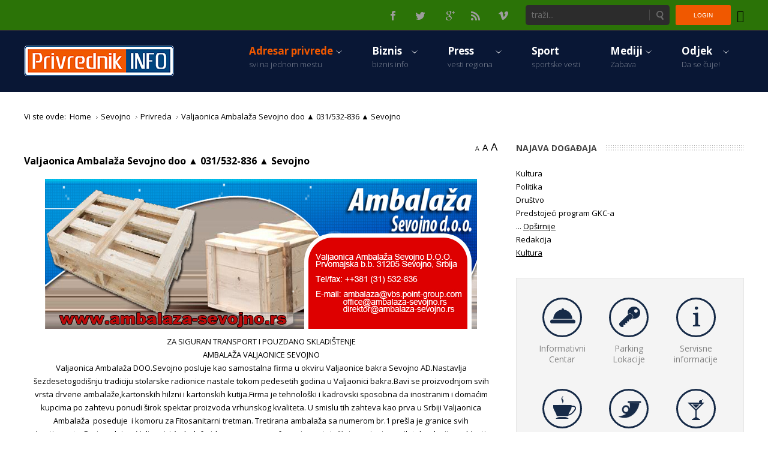

--- FILE ---
content_type: text/html; charset=utf-8
request_url: http://privrednik.rs/adresar/sevojno/203-privreda/199-valjaonica-ambalaza-sevojno
body_size: 12034
content:
<!DOCTYPE html><html
xmlns="http://www.w3.org/1999/xhtml" xml:lang="sr-yu" lang="sr-yu" dir="ltr"><head><meta
http-equiv="X-UA-Compatible" content="IE=edge"><meta
name="viewport" content="width=device-width, initial-scale=1.0" /><link
rel="stylesheet" href="http://www.privrednik.rs/templates/jm-hot-news-ef4/css/lightbox.css" type="text/css" /> <script src="http://www.privrednik.rs/templates/jm-hot-news-ef4/js/lightbox.js" type="text/javascript"></script> <base
href="http://privrednik.rs/adresar/sevojno/203-privreda/199-valjaonica-ambalaza-sevojno" /><meta
http-equiv="content-type" content="text/html; charset=utf-8" /><meta
name="description" content="Privrednik.rs - Portal za predstavljanje i promociju privrede i preduzetnika Zapadne Srbije." /><meta
name="generator" content="Roster News 1" /><title>Valjaonica Ambalaža Sevojno doo ▲ 031/532-836 ▲ Sevojno - Privrednik - Vesti i privredni adresar zapadne Srbije</title><link
href="http://privrednik.rs/component/search/?Itemid=759&amp;catid=203&amp;id=199&amp;format=opensearch" rel="search" title="Pretraga Privrednik - Vesti i privredni adresar zapadne Srbije" type="application/opensearchdescription+xml" /><link
rel="stylesheet" href="/components/com_jcomments/tpl/default/style.css?v=3002" type="text/css" /><link
rel="stylesheet" href="/plugins/content/ppgallery/ppgallery/res/prettyPhoto.css" type="text/css" /><link
rel="stylesheet" href="/plugins/content/ppgallery/ppgallery/res/pPGallery.css" type="text/css" /><link
rel="stylesheet" href="/plugins/content/jw_allvideos/jw_allvideos/tmpl/Responsive/css/template.css" type="text/css" /><link
rel="stylesheet" href="/templates/jm-hot-news-ef4/css/bootstrap.27.css" type="text/css" /><link
rel="stylesheet" href="/templates/jm-hot-news-ef4/css/bootstrap_responsive.27.css" type="text/css" /><link
rel="stylesheet" href="/templates/jm-hot-news-ef4/css/template.27.css" type="text/css" /><link
rel="stylesheet" href="/templates/jm-hot-news-ef4/css/offcanvas.27.css" type="text/css" /><link
rel="stylesheet" href="/templates/jm-hot-news-ef4/css/template_responsive.27.css" type="text/css" /><link
rel="stylesheet" href="//fonts.googleapis.com/css?family=Open+Sans:300,400,600,700" type="text/css" /><link
rel="stylesheet" href="/media/system/css/modal.css" type="text/css" /><link
rel="stylesheet" href="/components/com_djtabs/assets/icons.css" type="text/css" /><link
rel="stylesheet" href="/components/com_djtabs/assets/css/default/solid-theme.css" type="text/css" /><link
rel="stylesheet" href="/components/com_djtabs/assets/css/default/dj-blue.css" type="text/css" /><link
rel="stylesheet" href="/media/djmediatools/css/mslider_6804f681d3564777e45cef2fc2c3301a.css" type="text/css" /><link
rel="stylesheet" href="//maxcdn.bootstrapcdn.com/font-awesome/4.3.0/css/font-awesome.min.css" type="text/css" /><link
rel="stylesheet" href="/modules/mod_djmegamenu/assets/css/animations.css" type="text/css" /><link
rel="stylesheet" href="/modules/mod_djmegamenu/assets/css/offcanvas.css" type="text/css" /><link
rel="stylesheet" href="/modules/mod_djmegamenu/mobilethemes/dark/djmobilemenu.css" type="text/css" /><link
rel="stylesheet" href="/templates/jm-hot-news-ef4/css/djmegamenu.27.css" type="text/css" /><style type="text/css">.ppg_thbox1990 { float: left; height: 212px; margin: 0 5px 5px 0; }		.dj-hideitem { display: none !important; }

		#dj-megamenu337mobile { display: none; }
		@media (max-width: 979px) {
			#dj-megamenu337, #dj-megamenu337sticky, #dj-megamenu337placeholder { display: none; }
			#dj-megamenu337mobile { display: block; }
		}
	div.mod_search267 input[type="search"]{ width:auto; }</style> <script src="/templates/jm-hot-news-ef4/cache/jmf_e799000e5b638c48cd041f72c7f258fd.js?t=1458731340" type="text/javascript"></script> <script src="/plugins/content/ppgallery/ppgallery/res/jquery.prettyPhoto.js" charset="utf-8" type="text/javascript"></script> <script src="/plugins/content/jw_allvideos/jw_allvideos/includes/js/quicktimeplayer/ac_quicktime.js?v=4.7.0" type="text/javascript"></script> <script src="https://cdnjs.cloudflare.com/ajax/libs/picturefill/2.3.1/picturefill.min.js" type="text/javascript" defer="defer"></script> <script src="/templates/jm-hot-news-ef4/cache/jmf_4c2ccf5860f39419d72f017f62d71307.js?t=1647364060" type="text/javascript" defer="defer"></script> <script type="text/javascript">jQuery(document).ready(function() {jQuery("a[rel^=\"prettyPhoto\"]").prettyPhoto({animation_speed:"normal",deeplinking:false,social_tools:false,theme:"light_rounded"})}); //v.4.315      jQuery(document).ready(function() {jQuery("a[rel^=\"prettyPhoto[1990]\"]").prettyPhoto({animation_Speed:"normal",theme:"light_rounded",deeplinking:false,social_tools:false}) });
					/* JW Player API Key */
					jwplayer.key="plXkZcoHeQXVlRo0nD6AUscwEXmFJCmIpGL3kw==";
				jQuery(window).on('load',  function() {
				new JCaption('img.caption');
			});jQuery(document).ready(function(){
	jQuery('.hasTooltip').tooltip({"html": true,"container": "body"});
});
		jQuery(function($) {
			SqueezeBox.initialize({});
			SqueezeBox.assign($('a.modal').get(), {
				parse: 'rel'
			});
		});
		function jModalClose() {
			SqueezeBox.close();
		}window.addEvent('domready',function(){ if(!this.DJSlideshow8m322) this.DJSlideshow8m322 = new DJImageMslider('dj-mslider8m322',{autoplay: 0,pause_autoplay: 1,transition: Fx.Transitions.Expo.easeInOut,duration: 1000,delay: 7000,slider_type: 'left',desc_effect: 'fade',width: 340,height: 145,spacing: 1,navi_margin: 0,preload: 0,visible: 1,dwidth: 180,lag: 100}) });
	(function(){
		var cb = function() {
			var add = function(css) {
				var l = document.createElement('link'); l.rel = 'stylesheet';
				l.href = css;
				var h = document.getElementsByTagName('head')[0]; h.parentNode.insertBefore(l, h);
			}
			add('/media/djextensions/css/animate.min.css');
			add('/media/djextensions/css/animate.ext.css');
		};
		var raf = requestAnimationFrame || mozRequestAnimationFrame || webkitRequestAnimationFrame || msRequestAnimationFrame;
		if (raf) raf(cb);
		else window.addEventListener('load', cb);
	})();</script> <meta
property="og:title" content="Valjaonica Ambalaža Sevojno doo ▲ 031/532-836 ▲ Sevojno"/><meta
property="og:type" content="article"/><meta
property="og:url" content="http://privrednik.rs/adresar/sevojno/203-privreda/199-valjaonica-ambalaza-sevojno"/><meta
property="og:site_name" content="Privrednik - Vesti i privredni adresar zapadne Srbije"/><meta
property="og:image" content="http://privrednik.rs/cache/ppgallery/1990/images/firme/ambalazasevojno/slike/200x150_q75_t_1.JPG"/><link
href="http://privrednik.rs/images/favico.png" rel="Shortcut Icon" /> <script>(function(i,s,o,g,r,a,m){i['GoogleAnalyticsObject']=r;i[r]=i[r]||function(){
  (i[r].q=i[r].q||[]).push(arguments)},i[r].l=1*new Date();a=s.createElement(o),
  m=s.getElementsByTagName(o)[0];a.async=1;a.src=g;m.parentNode.insertBefore(a,m)
  })(window,document,'script','//www.google-analytics.com/analytics.js','ga');

  ga('create', 'UA-73811536-1', 'auto');
  ga('send', 'pageview');</script></head><body
class=" sticky-bar off-canvas-right"><div
id="jm-allpage"><div
id="jm-page"><div
id="jm-offcanvas"><div
id="jm-offcanvas-toolbar">
<a
class="toggle-nav close-menu"><span
class="icon-remove"></span></a></div><div
id="jm-offcanvas-content" class="jm-offcanvas"><div
class="jm-module "><div
class="jm-module-in"><div
class="jm-title-wrap"><h3 class="jm-title ">Privrednik</h3></div><div
class="jm-module-content clearfix"><ul
class="nav menu"><li
class="item-772"><a
href="/uzice" >Užice</a></li><li
class="item-773"><a
href="/sevojno" >Sevojno</a></li><li
class="item-774"><a
href="/pozega" >Požega</a></li><li
class="item-775"><a
href="/lucani" >Lučani</a></li><li
class="item-776"><a
href="/arilje" >Arilje</a></li><li
class="item-777"><a
href="/ivanjica" >Ivanjica</a></li><li
class="item-778"><a
href="/kosjeric" >Kosjerić</a></li><li
class="item-779"><a
href="/cajetina" >Čajetina</a></li><li
class="item-780"><a
href="/zlatibor" >Zlatibor</a></li><li
class="item-781"><a
href="/prijepolje" >Prijepolje</a></li><li
class="item-782"><a
href="/nova-varos" >Nova Varoš</a></li><li
class="item-783"><a
href="/priboj" >Priboj</a></li></ul></div></div></div></div></div>																	<section
id="jm-bar-wrapp" class=""><div
id="jm-top-bar" class=""><div
id="jm-top-bar-in" class="container-fluid"><div
class="jm-module-raw  visible-desktop"><div
class="custom visible-desktop"  ><p><a
class="toggle-nav menu"><span
class="icon-align-justify"></span></a></p></div></div><div
class="jm-module-raw "><ul
class="nav menu"><li
class="item-588"><a
href="/login-form" >Login</a></li></ul></div><div
class="jm-module-raw  visible-desktop"><div
class="search visible-desktop mod_search267"><form
action="/adresar/sevojno" method="post" class="form-inline">
<label
for="mod-search-searchword" class="element-invisible"> </label> <input
name="searchword" id="mod-search-searchword" maxlength="200"  class="inputbox search-query" type="search" size="20" placeholder="traži..." /> <button
class="button btn btn-primary" onclick="this.form.searchword.focus();">Pretraga</button>		<input
type="hidden" name="task" value="search" />
<input
type="hidden" name="option" value="com_search" />
<input
type="hidden" name="Itemid" value="759" /></form></div></div><div
class="jm-module-raw visible-desktop"><div
class="customvisible-desktop"  ><p
class="jm-icons"><a
class="jm-facebook" href="https://www.facebook.com/privrednik"><span
class="jm"> </span></a> <a
class="jm-twitter" href="#"><span
class="jm"> </span></a> <a
class="jm-google" href="#"><span
class="jm"> </span></a> <a
class="jm-rss" href="#"><span
class="jm"> </span></a> <a
class="jm-vimeo" href="#"><span
class="jm"> </span></a></p></div></div></div></div><div
id="jm-bar"><div
id="jm-bar-in" class="container-fluid"><div
id="jm-bar-left" class="pull-left"><div
id="jm-logo-sitedesc"><div
id="jm-logo-sitedesc-in"><div
id="jm-logo">
<a
href="http://privrednik.rs/" >
<img
src="http://privrednik.rs/images/privrednik_logo.png" alt="Privrednik" />
</a></div></div></div></div><div
id="jm-bar-right" class="pull-right "><div
id="jm-djmenu"><div
class="jm-module-raw "><ul
id="dj-megamenu337" class="dj-megamenu dj-megamenu-override hasSubtitles " data-options='{"wrap":"jm-bar-in","animIn":"fadeInLeft","animOut":"zoomOut","animSpeed":"normal","delay":500,"event":"mouseenter","fixed":"0","offset":"0","theme":"override","direction":"ltr"}' data-trigger="979"><li
class="dj-up itemid470 first active parent"><a
class="dj-up_a active withsubtitle " href="/" ><span
class="dj-drop" >Adresar privrede<small
class="subtitle">svi na jednom mestu</small></span></a><div
class="dj-subwrap  multiple_cols subcols2"><div
class="dj-subwrap-in" style="width:400px;"><div
class="dj-subcol" style="width:200px"><ul
class="dj-submenu"><li
class="itemid757 first parent"><a
class="dj-more " href="/adresar/uzice" >Užice</a><div
class="dj-subwrap  multiple_cols subcols2"><div
class="dj-subwrap-in" style="width:400px;"><div
class="dj-subcol" style="width:200px"><ul
class="dj-submenu"><li
class="itemid758 first"><a
href="/adresar/uzice/privreda" >Privreda</a></li><li
class="itemid809"><a
href="/adresar/uzice/auto-moto" >Auto-moto</a></li><li
class="itemid810"><a
href="/adresar/uzice/banke-i-osiguranja" >Banke i osiguranja</a></li><li
class="itemid811"><a
href="/adresar/uzice/gradjevinarstvo" >Građevinarstvo</a></li><li
class="itemid812"><a
href="/adresar/uzice/medicina" >Medicina</a></li><li
class="itemid813"><a
href="/adresar/uzice/mediji" >Mediji</a></li><li
class="itemid814"><a
href="/adresar/uzice/poljoprivreda" >Poljoprivreda</a></li><li
class="itemid815"><a
href="/adresar/uzice/moda-i-lepota" >Moda i lepota</a></li><li
class="itemid816"><a
href="/adresar/uzice/nekretnine" >Nekretnine</a></li><li
class="itemid817"><a
href="/adresar/uzice/turizam" >Turizam</a></li><li
class="itemid818"><a
href="/adresar/uzice/servisi" >Servisi</a></li></ul></div><div
class="dj-subcol" style="width:200px"><ul
class="dj-submenu"><li
class="itemid819 first"><a
href="/adresar/uzice/trgovine" >Trgovine</a></li><li
class="itemid820"><a
href="/adresar/uzice/udruzenja" >Udruženja</a></li><li
class="itemid821"><a
href="/adresar/uzice/radnje" >Radnje</a></li><li
class="itemid822"><a
href="/adresar/uzice/ugostiteljstvo" >Ugostiteljstvo</a></li><li
class="itemid823"><a
href="/adresar/uzice/zdravlje-i-nega" >Zdravlje i nega</a></li><li
class="itemid824"><a
href="/adresar/uzice/usluzne-agencije" >Uslužne agencije</a></li><li
class="itemid825"><a
href="/adresar/uzice/javna-preduzeca" >Javna preduzeća i ustanove</a></li><li
class="itemid826"><a
href="/adresar/uzice/zabava" >Zabava</a></li><li
class="itemid827"><a
href="/adresar/uzice/obrazovanje" >Obrazovanje</a></li><li
class="itemid828"><a
href="/adresar/uzice/sport" >Sport</a></li><li
class="itemid829"><a
href="/adresar/uzice/politika" >Politika</a></li></ul></div><div
style="clear:both;height:0"></div></div></div></li><li
class="itemid759 current active"><a
class="active " href="/adresar/sevojno" >Sevojno</a></li><li
class="itemid760"><a
href="/adresar/pozega" >Požega</a></li><li
class="itemid761"><a
href="/adresar/lucani" >Lučani</a></li><li
class="itemid762"><a
href="/adresar/arilje" >Arilje</a></li><li
class="itemid763"><a
href="/adresar/ivanjica" >Ivanjica</a></li></ul></div><div
class="dj-subcol" style="width:200px"><ul
class="dj-submenu"><li
class="itemid764 first"><a
href="/adresar/kosjeric" >Kosjerić</a></li><li
class="itemid765"><a
href="/adresar/cajetina" >Čajetina</a></li><li
class="itemid766"><a
href="/adresar/zlatibor" >Zlatibor</a></li><li
class="itemid767"><a
href="/adresar/prijepolje" >Prijepolje</a></li><li
class="itemid768"><a
href="/adresar/nova-varos" >Nova Varoš</a></li><li
class="itemid769"><a
href="/adresar/priboj" >Priboj</a></li><li
class="itemid836"><a
href="/adresar/bajina-basta" >Bajina Bašta</a></li></ul></div><div
style="clear:both;height:0"></div></div></div></li><li
class="dj-up itemid475 parent separator"><a
class="dj-up_a  withsubtitle "  ><span
class="dj-drop" >Biznis<small
class="subtitle">biznis info</small></span></a><div
class="dj-subwrap  single_column subcols1"><div
class="dj-subwrap-in" style="width:210px;"><div
class="dj-subcol" style="width:210px"><ul
class="dj-submenu"><li
class="itemid477 first"><a
href="/biznis/privreda" >Privreda</a></li><li
class="itemid476"><a
href="/biznis/turizam" >Turizam</a></li><li
class="itemid478"><a
href="/biznis/poljoprivreda" >Poljoprivreda</a></li></ul></div><div
style="clear:both;height:0"></div></div></div></li><li
class="dj-up itemid280 parent separator"><a
class="dj-up_a  withsubtitle "  ><span
class="dj-drop" >Press<small
class="subtitle">vesti regiona</small></span></a><div
class="dj-subwrap  single_column subcols1"><div
class="dj-subwrap-in" style="width:210px;"><div
class="dj-subcol" style="width:210px"><ul
class="dj-submenu"><li
class="itemid618 first"><a
href="/press/politika" >Politika</a></li><li
class="itemid619"><a
href="/press/hronika" >Hronika</a></li><li
class="itemid620"><a
href="/press/kultura" >Kultura</a></li><li
class="itemid770"><a
href="/press/reportaza" >Reportaža</a></li><li
class="itemid771"><a
href="/press/drustvo" >Društvo</a></li><li
class="itemid798"><a
href="/press/blog" >Blog</a></li></ul></div><div
style="clear:both;height:0"></div></div></div></li><li
class="dj-up itemid623"><a
class="dj-up_a  withsubtitle " href="/sportski-zurnal" ><span >Sport<small
class="subtitle">sportske vesti</small></span></a></li><li
class="dj-up itemid742 parent"><a
class="dj-up_a  withsubtitle " href="/mediji" ><span
class="dj-drop" >Mediji<small
class="subtitle">Zabava</small></span></a><div
class="dj-subwrap  single_column subcols1"><div
class="dj-subwrap-in" style="width:210px;"><div
class="dj-subcol" style="width:210px"><ul
class="dj-submenu"><li
class="itemid743 first"><a
href="/mediji/foto" >Foto</a></li><li
class="itemid751"><a
href="/mediji/video" >Video</a></li><li
class="itemid752"><a
href="/mediji/emisija" >Emisija</a></li><li
class="itemid753"><a
href="/mediji/zabava" >Zabava</a></li><li
class="itemid695"><a
href="/mediji/najava-dogadjaja" >Najava događaja</a></li></ul></div><div
style="clear:both;height:0"></div></div></div></li><li
class="dj-up itemid472 parent"><a
class="dj-up_a  withsubtitle " href="/odjek" ><span
class="dj-drop" >Odjek<small
class="subtitle">Da se čuje!</small></span></a><div
class="dj-subwrap  single_column subcols1"><div
class="dj-subwrap-in" style="width:210px;"><div
class="dj-subcol" style="width:210px"><ul
class="dj-submenu"><li
class="itemid830 first"><a
href="/odjek/kolumna" >Kolumna</a></li><li
class="itemid833"><a
href="/odjek/istrazujemo" >Istražujemo</a></li></ul></div><div
style="clear:both;height:0"></div></div></div></li></ul><div
id="dj-megamenu337mobile" class="dj-megamenu-offcanvas dj-megamenu-offcanvas-dark hasSubtitles ">
<span
class="dj-mobile-open-btn"><i
class="fa fa-bars"></i></span>
<aside
class="dj-offcanvas dj-offcanvas-dark hasSubtitles " data-effect="3"><div
class="dj-offcanvas-top">
<span
class="dj-offcanvas-close-btn"><i
class="fa fa-close"></i></span></div><div
class="dj-offcanvas-logo">
<a
href="http://privrednik.rs/">
<img src="/images/logo.png" alt="Privrednik - Vesti i privredni adresar zapadne Srbije" />
</a></div><div
class="dj-offcanvas-content"><ul
class="dj-mobile-nav dj-mobile-dark hasSubtitles "><li
class="dj-mobileitem itemid-470 active deeper parent"><a
class=" withsubtitle " href="/" >Adresar privrede<br/><small
class="subtitle">svi na jednom mestu</small></a><ul
class="dj-mobile-nav-child"><li
class="dj-mobileitem itemid-757 deeper parent"><a
href="/adresar/uzice" >Užice</a><ul
class="dj-mobile-nav-child"><li
class="dj-mobileitem itemid-758"><a
href="/adresar/uzice/privreda" >Privreda</a></li><li
class="dj-mobileitem itemid-809"><a
href="/adresar/uzice/auto-moto" >Auto-moto</a></li><li
class="dj-mobileitem itemid-810"><a
href="/adresar/uzice/banke-i-osiguranja" >Banke i osiguranja</a></li><li
class="dj-mobileitem itemid-811"><a
href="/adresar/uzice/gradjevinarstvo" >Građevinarstvo</a></li><li
class="dj-mobileitem itemid-812"><a
href="/adresar/uzice/medicina" >Medicina</a></li><li
class="dj-mobileitem itemid-813"><a
href="/adresar/uzice/mediji" >Mediji</a></li><li
class="dj-mobileitem itemid-814"><a
href="/adresar/uzice/poljoprivreda" >Poljoprivreda</a></li><li
class="dj-mobileitem itemid-815"><a
href="/adresar/uzice/moda-i-lepota" >Moda i lepota</a></li><li
class="dj-mobileitem itemid-816"><a
href="/adresar/uzice/nekretnine" >Nekretnine</a></li><li
class="dj-mobileitem itemid-817"><a
href="/adresar/uzice/turizam" >Turizam</a></li><li
class="dj-mobileitem itemid-818"><a
href="/adresar/uzice/servisi" >Servisi</a></li><li
class="dj-mobileitem itemid-819"><a
href="/adresar/uzice/trgovine" >Trgovine</a></li><li
class="dj-mobileitem itemid-820"><a
href="/adresar/uzice/udruzenja" >Udruženja</a></li><li
class="dj-mobileitem itemid-821"><a
href="/adresar/uzice/radnje" >Radnje</a></li><li
class="dj-mobileitem itemid-822"><a
href="/adresar/uzice/ugostiteljstvo" >Ugostiteljstvo</a></li><li
class="dj-mobileitem itemid-823"><a
href="/adresar/uzice/zdravlje-i-nega" >Zdravlje i nega</a></li><li
class="dj-mobileitem itemid-824"><a
href="/adresar/uzice/usluzne-agencije" >Uslužne agencije</a></li><li
class="dj-mobileitem itemid-825"><a
href="/adresar/uzice/javna-preduzeca" >Javna preduzeća i ustanove</a></li><li
class="dj-mobileitem itemid-826"><a
href="/adresar/uzice/zabava" >Zabava</a></li><li
class="dj-mobileitem itemid-827"><a
href="/adresar/uzice/obrazovanje" >Obrazovanje</a></li><li
class="dj-mobileitem itemid-828"><a
href="/adresar/uzice/sport" >Sport</a></li><li
class="dj-mobileitem itemid-829"><a
href="/adresar/uzice/politika" >Politika</a></li></ul></li><li
class="dj-mobileitem itemid-759 current active"><a
href="/adresar/sevojno" >Sevojno</a></li><li
class="dj-mobileitem itemid-760"><a
href="/adresar/pozega" >Požega</a></li><li
class="dj-mobileitem itemid-761"><a
href="/adresar/lucani" >Lučani</a></li><li
class="dj-mobileitem itemid-762"><a
href="/adresar/arilje" >Arilje</a></li><li
class="dj-mobileitem itemid-763"><a
href="/adresar/ivanjica" >Ivanjica</a></li><li
class="dj-mobileitem itemid-764"><a
href="/adresar/kosjeric" >Kosjerić</a></li><li
class="dj-mobileitem itemid-765"><a
href="/adresar/cajetina" >Čajetina</a></li><li
class="dj-mobileitem itemid-766"><a
href="/adresar/zlatibor" >Zlatibor</a></li><li
class="dj-mobileitem itemid-767"><a
href="/adresar/prijepolje" >Prijepolje</a></li><li
class="dj-mobileitem itemid-768"><a
href="/adresar/nova-varos" >Nova Varoš</a></li><li
class="dj-mobileitem itemid-769"><a
href="/adresar/priboj" >Priboj</a></li><li
class="dj-mobileitem itemid-836"><a
href="/adresar/bajina-basta" >Bajina Bašta</a></li></ul></li><li
class="dj-mobileitem itemid-475 divider deeper parent"><a
class=" withsubtitle "  >Biznis<br/><small
class="subtitle">biznis info</small></a><ul
class="dj-mobile-nav-child"><li
class="dj-mobileitem itemid-477"><a
href="/biznis/privreda" >Privreda</a></li><li
class="dj-mobileitem itemid-476"><a
href="/biznis/turizam" >Turizam</a></li><li
class="dj-mobileitem itemid-478"><a
href="/biznis/poljoprivreda" >Poljoprivreda</a></li></ul></li><li
class="dj-mobileitem itemid-280 divider deeper parent"><a
class=" withsubtitle "  >Press<br/><small
class="subtitle">vesti regiona</small></a><ul
class="dj-mobile-nav-child"><li
class="dj-mobileitem itemid-618"><a
href="/press/politika" >Politika</a></li><li
class="dj-mobileitem itemid-619"><a
href="/press/hronika" >Hronika</a></li><li
class="dj-mobileitem itemid-620"><a
href="/press/kultura" >Kultura</a></li><li
class="dj-mobileitem itemid-770"><a
href="/press/reportaza" >Reportaža</a></li><li
class="dj-mobileitem itemid-771"><a
href="/press/drustvo" >Društvo</a></li><li
class="dj-mobileitem itemid-798"><a
href="/press/blog" >Blog</a></li></ul></li><li
class="dj-mobileitem itemid-623"><a
class=" withsubtitle " href="/sportski-zurnal" >Sport<br/><small
class="subtitle">sportske vesti</small></a></li><li
class="dj-mobileitem itemid-742 deeper parent"><a
class=" withsubtitle " href="/mediji" >Mediji<br/><small
class="subtitle">Zabava</small></a><ul
class="dj-mobile-nav-child"><li
class="dj-mobileitem itemid-743"><a
href="/mediji/foto" >Foto</a></li><li
class="dj-mobileitem itemid-751"><a
href="/mediji/video" >Video</a></li><li
class="dj-mobileitem itemid-752"><a
href="/mediji/emisija" >Emisija</a></li><li
class="dj-mobileitem itemid-753"><a
href="/mediji/zabava" >Zabava</a></li><li
class="dj-mobileitem itemid-695"><a
href="/mediji/najava-dogadjaja" >Najava događaja</a></li></ul></li><li
class="dj-mobileitem itemid-472 deeper parent"><a
class=" withsubtitle " href="/odjek" >Odjek<br/><small
class="subtitle">Da se čuje!</small></a><ul
class="dj-mobile-nav-child"><li
class="dj-mobileitem itemid-830"><a
href="/odjek/kolumna" >Kolumna</a></li><li
class="dj-mobileitem itemid-833"><a
href="/odjek/istrazujemo" >Istražujemo</a></li></ul></li></ul></div>
</aside></div></div></div></div></div></div>
</section>
 <script type="text/javascript">(function (d, w, c) {
        (w[c] = w[c] || []).push(function() {
            try {
                w.yaCounter37096650 = new Ya.Metrika({
                    id:37096650,
                    clickmap:true,
                    trackLinks:true,
                    accurateTrackBounce:true
                });
            } catch(e) { }
        });

        var n = d.getElementsByTagName("script")[0],
            s = d.createElement("script"),
            f = function () { n.parentNode.insertBefore(s, n); };
        s.type = "text/javascript";
        s.async = true;
        s.src = "https://mc.yandex.ru/metrika/watch.js";

        if (w.opera == "[object Opera]") {
            d.addEventListener("DOMContentLoaded", f, false);
        } else { f(); }
    })(document, window, "yandex_metrika_callbacks");</script> <noscript><div><img
src="https://mc.yandex.ru/watch/37096650" style="position:absolute; left:-9999px;" alt="" /></div></noscript>
<section
id="jm-breadcrumbs" class=""><div
class="container-fluid"><div
class="jm-module "><div
class="jm-module-in"><div
class="jm-module-content clearfix"><ul
itemscope itemtype="https://schema.org/BreadcrumbList" class="breadcrumb"><li>
Vi ste ovde: &#160;</li><li
itemprop="itemListElement" itemscope itemtype="https://schema.org/ListItem">
<a
itemprop="item" href="/" class="pathway"><span
itemprop="name">Home</span></a>
<span
class="divider">
<img
src="/templates/jm-hot-news-ef4/images/system/arrow.png" alt="" />					</span><meta
itemprop="position" content="1"></li><li
itemprop="itemListElement" itemscope itemtype="https://schema.org/ListItem">
<a
itemprop="item" href="/adresar/sevojno" class="pathway"><span
itemprop="name">Sevojno</span></a>
<span
class="divider">
<img
src="/templates/jm-hot-news-ef4/images/system/arrow.png" alt="" />					</span><meta
itemprop="position" content="3"></li><li
itemprop="itemListElement" itemscope itemtype="https://schema.org/ListItem">
<a
itemprop="item" href="/adresar/sevojno/203-privreda" class="pathway"><span
itemprop="name">Privreda</span></a>
<span
class="divider">
<img
src="/templates/jm-hot-news-ef4/images/system/arrow.png" alt="" />					</span><meta
itemprop="position" content="4"></li><li
itemprop="itemListElement" itemscope itemtype="https://schema.org/ListItem" class="active">
<span
itemprop="name">
Valjaonica Ambalaža Sevojno doo ▲ 031/532-836 ▲ Sevojno				</span><meta
itemprop="position" content="5"></li></ul></div></div></div></div>
</section>
<section
id="jm-main" class=""><div
class="container-fluid"><div
class="row-fluid"><div
id="jm-content" class="span8" data-xtablet="span12" data-tablet="span12" data-mobile="span12"><div
id="jm-maincontent"><div
id="jm-font-switcher" class="text-right">
<a
href="javascript:void(0);" class="texttoggler small" rel="smallview" title="small size">A</a>
<a
href="javascript:void(0);" class="texttoggler normal" rel="normalview" title="normal size">A</a>
<a
href="javascript:void(0);" class="texttoggler large" rel="largeview" title="large size">A</a> <script type="text/javascript">//documenttextsizer.setup("shared_css_class_of_toggler_controls")
            documenttextsizer.setup("texttoggler")</script> </div><div
class="item-page" itemscope itemtype="https://schema.org/Article"><meta
itemprop="inLanguage" content="sr-YU" /><div
class="page-header"><h2 itemprop="name">
Valjaonica Ambalaža Sevojno doo ▲ 031/532-836 ▲ Sevojno</h2></div><div
class="pull-none item-image"> <img src="/images/firme/ambalazasevojno/ambalaza.jpg" alt="" itemprop="image"/></div><div
itemprop="articleBody"><p
style="text-align: center;" mce_style="TEXT-ALIGN: center"></p><p
mce_style="TEXT-ALIGN: center" style="text-align: center;"><span
mce_name="strong" mce_style="font-weight: bold;" class="Apple-style-span"><span
mce_style="FONT-SIZE: large; COLOR: #0000ff">ZA SIGURAN TRANSPORT I POUZDANO SKLADIŠTENJE</span></span></p><p
mce_style="TEXT-ALIGN: center" style="text-align: center;"><span
mce_name="strong" mce_style="font-weight: bold;" class="Apple-style-span"><span
mce_style="FONT-SIZE: large; COLOR: #ff0000">AMBALAŽA VALJAONICE SEVOJNO</span></span></p><p
mce_style="TEXT-ALIGN: center" style="text-align: center;">Valjaonica Ambalaža DOO.Sevojno posluje kao samostalna firma u okviru Valjaonice bakra Sevojno AD.Nastavlja šezdesetogodišnju tradiciju stolarske radionice nastale tokom pedesetih godina u Valjaonici bakra.Bavi se proizvodnjom svih vrsta drvene ambalaže,kartonskih hilzni i kartonskih kutija.Firma je tehnološki i kadrovski sposobna da inostranim i domaćim kupcima po zahtevu ponudi širok spektar proizvoda vrhunskog kvaliteta. U smislu tih zahteva kao prva u Srbiji Valjaonica Ambalaža  poseduje  i komoru za Fitosanitarni tretman. Tretirana ambalaža sa numerom br.1 prešla je granice svih kontinenata. Proizvodnja u Valjaonici Ambalaža ide u pravcu usavršavanja postojećih i usvajanja novih tehnologija u oblasti pakovanja i ambalaže, prateći propise domaćih i medjunarodnih standarda.</p><p
mce_style="TEXT-ALIGN: center" style="text-align: center;"><span
mce_style="FONT-SIZE: medium; COLOR: #ff0000"><span
mce_name="strong" mce_style="font-weight: bold;" class="Apple-style-span">PROIZVODNI PROGRAM</span></span></p><p
mce_style="TEXT-ALIGN: center" style="text-align: center;"><span
mce_name="strong" mce_style="font-weight: bold;" class="Apple-style-span"><span
mce_style="FONT-SIZE: medium">DRVENA AMBALAŽA</span></span><br
/>Proizvodnja svih vrsta ambalažnih jedinica,isključivo od čamove(jela,smrča) i bukove gradje.</p><p
mce_style="TEXT-ALIGN: center" style="text-align: center;"><span
mce_name="strong" mce_style="font-weight: bold;" class="Apple-style-span"><span
mce_style="FONT-SIZE: medium">KARTONSKE KUTIJE</span></span><br
/>Izrada svih vrsta kartonskih kutija od troslojne i petoslojne lepenke(kartona),  u kvalitetu koji zahteva isključivo kupac.</p><p
mce_style="TEXT-ALIGN: center" style="text-align: center;"><span
mce_name="strong" mce_style="font-weight: bold;" class="Apple-style-span"><span
mce_style="FONT-SIZE: medium">KARTONSKE HILZNE</span></span><br
/>Proizvodnju kartonskih hilzni (cevi), tehnologijom namotavanja i lepljenja različitih vrsta papipa, karakteriše izrada u više vrsta prečnika,debljina i dužina u zavisnosti od potreba i zahteva kupaca.</p><p
mce_style="TEXT-ALIGN: center" style="text-align: center;"><span
mce_name="strong" mce_style="font-weight: bold;" class="Apple-style-span"><span
mce_style="FONT-SIZE: medium">FITOSANITARNI TRETMAN</span><br
/></span>Ovim tretmanom obezbedjuje se sva drvena ambalaža namenjena domaćem i stranom tržištu.Kupcu se dostavlja sva prateća dokumentacija fitosanitarnog tretmana na srpskom i engleskom jeziku.</p><p
mce_style="TEXT-ALIGN: center" style="text-align: center;"><span
mce_name="strong" mce_style="font-weight: bold;" class="Apple-style-span"><span
mce_style="FONT-SIZE: medium">IZRADA BRIKETA</span></span><br
/>Briketi od drvene piljevine namenjeni su za loženje u svim vrstama peći,kalorične vrednosti su kao kod uglja.</p><p
mce_style="TEXT-ALIGN: center" style="text-align: center;"><span
mce_name="strong" mce_style="font-weight: bold;" class="Apple-style-span"><span
mce_style="FONT-SIZE: medium">USLUGA SUŠENJA GRADJE</span></span><br
/>Sušenje svih vrsta gradje,sa bilo kojim početnim stepenom vlage.</p><p
mce_style="TEXT-ALIGN: center" style="text-align: center;"></p><p
mce_style="TEXT-ALIGN: center" style="text-align: center;"></p><p
mce_style="TEXT-ALIGN: center" style="text-align: center;"><span
mce_name="strong" mce_style="font-weight: bold;" class="Apple-style-span"><span
mce_style="FONT-SIZE: large"><span
mce_style="COLOR: #ff0000">VALJAONICA AMBALAŽA SEVOJNO</span></span></span></p><p
mce_style="TEXT-ALIGN: center" style="text-align: center;"><span
mce_name="strong" mce_style="font-weight: bold;" class="Apple-style-span"><span
mce_style="FONT-SIZE: large">Prvomajska bb 31205 Sevojno</span></span></p><p
mce_style="TEXT-ALIGN: center" style="text-align: center;"><span
mce_name="strong" mce_style="font-weight: bold;" class="Apple-style-span"><span
mce_style="FONT-SIZE: large">031/532-836</span></span></p><p
mce_style="TEXT-ALIGN: center" style="text-align: center;"><span
mce_name="strong" mce_style="font-weight: bold;" class="Apple-style-span"><span
mce_style="FONT-SIZE: large"><a
href="http://www.ambalaza-sevojno.rs/" mce_href="http://www.ambalaza-sevojno.rs/">www.ambalaza-sevojno.rs</a><br
/><span
mce_style="font-size: small;">(kliknite za link ka sajtu)</span></span></span></p><p
mce_style="TEXT-ALIGN: center" style="text-align: center;"><span
mce_name="strong" mce_style="font-weight: bold;" class="Apple-style-span"><span
mce_style="FONT-SIZE: large">direktor@ambalaza-sevojno.rs<br
/>office@ambalaza-sevojno.rs<br
/>ambalaza@vbs.point-group.com<br
/><span
mce_style="FONT-WEIGHT: normal; FONT-SIZE: x-large; COLOR: #ff0000; LINE-HEIGHT: 24px"><span
mce_name="strong" mce_style="font-weight: bold;" class="Apple-style-span"></span></span></span></span></p><p
mce_style="TEXT-ALIGN: center" style="text-align: center;"><div
class="avPlayerWrapper avVideo"><div
class="avPlayerContainer"><div
id="AVPlayerID_0_54b26979237f7017568be41ebc111b1a" class="avPlayerBlock">
<iframe
src="//www.youtube.com/embed/dZWidCjPnrI?rel=0&amp;fs=1&amp;wmode=transparent" width="400" height="300" frameborder="0" allowfullscreen title="JoomlaWorks AllVideos Player"></iframe></div></div></div><div
class="avPlayerWrapper avVideo"><div
class="avPlayerContainer"><div
id="AVPlayerID_1_4c03585c2ebcb9f70976c44bac629470" class="avPlayerBlock">
<iframe
src="//www.youtube.com/embed/TXrAQUE_yyk?rel=0&amp;fs=1&amp;wmode=transparent" width="400" height="300" frameborder="0" allowfullscreen title="JoomlaWorks AllVideos Player"></iframe></div></div></div></p><p
style="text-align: center;" mce_style="TEXT-ALIGN: center"><span
mce_name="strong" mce_style="font-weight: bold;" style="font-weight: bold;" class="Apple-style-span"><span
style="font-size: large;" mce_style="FONT-SIZE: large"><span
style="line-height: 24px; color: #ff0000; font-size: x-large; font-weight: normal;" mce_style="LINE-HEIGHT: 24px; COLOR: #ff0000; FONT-SIZE: x-large; FONT-WEIGHT: normal"><span
mce_name="strong" mce_style="font-weight: bold;" style="font-weight: bold;" class="Apple-style-span"><span
class="ppgallery">
<span
class="ppg_thbox1990"><span
class="ppg_thb"><a
href="/images/firme/ambalazasevojno/slike/1.JPG" rel="prettyPhoto[1990]" title="" target="_blank"><img
src="/cache/ppgallery/1990/images/firme/ambalazasevojno/slike/200x150_q75_t_1.JPG" alt="1.JPG" width="200" height="150" title="1.JPG" /></a></span></span>
<span
class="ppg_thbox1990"><span
class="ppg_thb"><a
href="/images/firme/ambalazasevojno/slike/2.JPG" rel="prettyPhoto[1990]" title="" target="_blank"><img
src="/cache/ppgallery/1990/images/firme/ambalazasevojno/slike/200x150_q75_t_2.JPG" alt="2.JPG" width="200" height="150" title="2.JPG" /></a></span></span>
<span
class="ppg_thbox1990"><span
class="ppg_thb"><a
href="/images/firme/ambalazasevojno/slike/DSC02230.JPG" rel="prettyPhoto[1990]" title="" target="_blank"><img
src="/cache/ppgallery/1990/images/firme/ambalazasevojno/slike/200x150_q75_t_DSC02230.JPG" alt="DSC02230.JPG" width="200" height="150" title="DSC02230.JPG" /></a></span></span>
<span
class="ppg_thbox1990"><span
class="ppg_thb"><a
href="/images/firme/ambalazasevojno/slike/DSC02231.JPG" rel="prettyPhoto[1990]" title="" target="_blank"><img
src="/cache/ppgallery/1990/images/firme/ambalazasevojno/slike/200x150_q75_t_DSC02231.JPG" alt="DSC02231.JPG" width="200" height="150" title="DSC02231.JPG" /></a></span></span>
<span
class="ppg_thbox1990"><span
class="ppg_thb"><a
href="/images/firme/ambalazasevojno/slike/DSC02233.JPG" rel="prettyPhoto[1990]" title="" target="_blank"><img
src="/cache/ppgallery/1990/images/firme/ambalazasevojno/slike/200x150_q75_t_DSC02233.JPG" alt="DSC02233.JPG" width="200" height="150" title="DSC02233.JPG" /></a></span></span>
<span
class="ppg_thbox1990"><span
class="ppg_thb"><a
href="/images/firme/ambalazasevojno/slike/DSC02235.JPG" rel="prettyPhoto[1990]" title="" target="_blank"><img
src="/cache/ppgallery/1990/images/firme/ambalazasevojno/slike/200x150_q75_t_DSC02235.JPG" alt="DSC02235.JPG" width="200" height="150" title="DSC02235.JPG" /></a></span></span>
<span
class="ppg_thbox1990"><span
class="ppg_thb"><a
href="/images/firme/ambalazasevojno/slike/DSC02236.JPG" rel="prettyPhoto[1990]" title="" target="_blank"><img
src="/cache/ppgallery/1990/images/firme/ambalazasevojno/slike/200x150_q75_t_DSC02236.JPG" alt="DSC02236.JPG" width="200" height="150" title="DSC02236.JPG" /></a></span></span>
<span
class="ppg_thbox1990"><span
class="ppg_thb"><a
href="/images/firme/ambalazasevojno/slike/DSC02239.JPG" rel="prettyPhoto[1990]" title="" target="_blank"><img
src="/cache/ppgallery/1990/images/firme/ambalazasevojno/slike/200x150_q75_t_DSC02239.JPG" alt="DSC02239.JPG" width="200" height="150" title="DSC02239.JPG" /></a></span></span>
<span
class="ppg_thbox1990"><span
class="ppg_thb"><a
href="/images/firme/ambalazasevojno/slike/DSC02242.JPG" rel="prettyPhoto[1990]" title="" target="_blank"><img
src="/cache/ppgallery/1990/images/firme/ambalazasevojno/slike/200x150_q75_t_DSC02242.JPG" alt="DSC02242.JPG" width="200" height="150" title="DSC02242.JPG" /></a></span></span>
<span
class="ppg_thbox1990"><span
class="ppg_thb"><a
href="/images/firme/ambalazasevojno/slike/DSC02247.JPG" rel="prettyPhoto[1990]" title="" target="_blank"><img
src="/cache/ppgallery/1990/images/firme/ambalazasevojno/slike/200x150_q75_t_DSC02247.JPG" alt="DSC02247.JPG" width="200" height="150" title="DSC02247.JPG" /></a></span></span>
<span
class="ppg_clr"></span>
</span>
</span></span></span></span></p><hr><div
style="display: block; clear: both; padding-top:20px; padding-bottom: 20px; background:rgba(189, 189, 189, 0.56);-moz-box-shadow: 0px 0px 5px #000000;-webkit-box-shadow: 0px 0px 5px #000000;box-shadow: 0px 0px 5px #000000;border:dashed 0px #000000;-moz-border-radius-topleft: 5px;-moz-border-radius-topright:5px;-moz-border-radius-bottomleft:5px;-moz-border-radius-bottomright:5px;-webkit-border-top-left-radius:5px;-webkit-border-top-right-radius:5px;-webkit-border-bottom-left-radius:5px;-webkit-border-bottom-right-radius:5px;border-top-left-radius:5px;border-top-right-radius:5px;border-bottom-left-radius:5px;border-bottom-right-radius:5px;"><center><a
href="https://www.roster.rs/"><img
src="/images/baneri/servis.jpg" alt="" border="0"></a></center></div></div></div></div></div>
<aside
id="jm-right" class="span4" data-xtablet="span12 first-span" data-tablet="span12 first-span" data-mobile="span12 first-span"><div
class=""><div
class="row-fluid"><div
class="span0"><div
class="jm-module  tab2-ms"><div
class="jm-module-in"><div
class="jm-title-wrap"><h3 class="jm-title ">NAJAVA DOGAĐAJA</h3></div><div
class="jm-module-content clearfix"><img
id="mod324_djtabs_loading" src="/components/com_djtabs/assets/images/ajax-loader.gif" alt="loading..." /><div
id="mod324_djtabs" class="djtabs solid-theme dj-blue" style="visibility:hidden"><div
class="tabs-wrapper"><div
class="djtabs-title-wrapper"><div
id="mod324_djtab1" class="djtabs-title mod324_djtabs_help_class">
<span
class="djtab-text" title="Kultura">
Kultura</span>
<span
id="mod324_djtabs_title_img_right1" class="djtabs-title-img-right"></span></div></div><div
class="djtabs-title-wrapper"><div
id="mod324_djtab2" class="djtabs-title mod324_djtabs_help_class">
<span
class="djtab-text" title="Politika">
Politika</span>
<span
id="mod324_djtabs_title_img_right2" class="djtabs-title-img-right"></span></div></div><div
class="djtabs-title-wrapper"><div
id="mod324_djtab3" class="djtabs-title mod324_djtabs_help_class">
<span
class="djtab-text" title="Društvo">
Društvo</span>
<span
id="mod324_djtabs_title_img_right3" class="djtabs-title-img-right"></span></div></div><div
class="djclear"></div></div><div
class="djtabs-in-border"><div
class="djtabs-in"><div
class="djtabs-body djclear type-article-category"><div
id="mod324_djtabs_accordion1" class="mod324_accordion_help_class accordion_first_out djtabs-body-in"><div
class="djtabs-article-group"
style=""><div
class="djtabs-panel">
<span
title="Predstojeći program GKC-a" class="djtabs-panel-title">
Predstojeći program GKC-a	                                     </span>
<span
class="djtabs-panel-toggler"></span></div><div
class="djtabs-article-body"><div
class="djtabs-article-content">
...								<span
class="djtabs-readmore">
<a
href="/mediji/najava-dogadjaja/448-kultura/1008-predstojeci-program-gkc-a" >
Opširnije
</a>
</span></div><div
class="djtabs-article-footer"><div
class="djtabs-article-author">
Redakcija</div><div
class="djtabs-article-category">
<a
href="/mediji/najava-dogadjaja/448-kultura">Kultura</a></div></div></div></div></div></div><div
class="djtabs-body djclear type-article-category"><div
id="mod324_djtabs_accordion2" class="mod324_accordion_help_class accordion_first_out djtabs-body-in"></div></div><div
class="djtabs-body djclear type-article-category"><div
id="mod324_djtabs_accordion3" class="mod324_accordion_help_class accordion_first_out djtabs-body-in"></div></div></div></div></div> <script>window.addEvent('resize', function() {
		resetTabsWidth('mod324_');
		setTabsWidth(1,'mod324_');
		resetPanelsText('mod324_');
		setPanelsText('mod324_');
	});
 
  	window.addEvent('domready', function(){
  
	   new Fx.Accordion(document.id('mod324_djtabs'), '#mod324_djtabs .djtabs-title', '#mod324_djtabs .djtabs-body',
	   {
	   	initialDisplayFx: false,
	   	onActive: function(toggler, element){
			toggler.addClass('djtabs-active');
			toggler.getParent().addClass('djtabs-active-wrapper');
		toggleVideo(element,1);		},
		onBackground: function(toggler, element){
			toggler.removeClass('djtabs-active');
			toggler.getParent().removeClass('djtabs-active-wrapper');
		toggleVideo(element,0);		}
	   }
	   );
	   
	   var accordionsArray = $$('.mod324_accordion_help_class.accordion_first_out');
	   for (i=1; i<=accordionsArray.length; i++)
	   {
	   	   var accordion_id = accordionsArray[i-1].id;
		   new Fx.Accordion(document.id(accordion_id), '#'+accordion_id+' .djtabs-panel', '#'+accordion_id+' .djtabs-article-body',
		   {
			alwaysHide: true,
			onActive: function(toggler, element){
				toggler.addClass('djtabs-panel-active');
				toggler.getParent().addClass('djtabs-group-active');
			},
			onBackground: function(toggler, element){
				toggler.removeClass('djtabs-panel-active');
				toggler.getParent().removeClass('djtabs-group-active');
			}
			}
		   );
	  }
	  
	  var accordionsArray = $$('.mod324_accordion_help_class.accordion_all_in');
	   for (i=1; i<=accordionsArray.length; i++)
	   {
	   	   var accordion_id = accordionsArray[i-1].id;
		   new Fx.Accordion(document.id(accordion_id), '#'+accordion_id+' .djtabs-panel', '#'+accordion_id+' .djtabs-article-body',
		   {
			alwaysHide: true,
			display: -1,
			onActive: function(toggler, element){
				toggler.addClass('djtabs-panel-active');
				toggler.getParent().addClass('djtabs-group-active');
			},
			onBackground: function(toggler, element){
				toggler.removeClass('djtabs-panel-active');
				toggler.getParent().removeClass('djtabs-group-active');
			}
			}
		   );
	  }
	  
		setTabsWidth(1, 'mod324_');
		setPanelsText('mod324_');
	   document.id('mod324_djtabs').setStyle('visibility','visible');
	   document.id('mod324_djtabs_loading').hide();
	});</script> </div></div></div></div></div><div
class="row-fluid"><div
class="span0"></div></div><div
class="row-fluid"><div
class="span0"><div
class="jm-module  light-ms"><div
class="jm-module-in"><div
class="jm-module-content clearfix"><div
class="custom light-ms"  ><div
class="jm-icon-wrap"><a
class="jm-link hotel" href="/information-center"><span
class="jm-icon"> </span><span
class="jm-icon-title">Informativni<br
/>Centar</span></a> <a
class="jm-link parking" href="/information-center?id=168"><span
class="jm-icon"> </span><span
class="jm-icon-title">Parking<br
/>Lokacije</span></a> <a
class="jm-link info" href="/information-center?id=167"><span
class="jm-icon"> </span><span
class="jm-icon-title">Servisne<br
/>informacije<br
/><br
/></span></a> <a
class="jm-link restaurant" href="/information-center?id=153"><span
class="jm-icon"> </span> Turizam i<br
/>ugostiteljstvo</a> <a
class="jm-link office" href="/information-center?id=165"><span
class="jm-icon"> </span><span
class="jm-icon-title">Pošte</span></a> <a
class="jm-link disco" href="/information-center?id=166"><span
class="jm-icon"> </span><span
class="jm-icon-title">Apoteke<br
/></span></a></div></div></div></div></div></div></div><div
class="row-fluid"><div
class="span0"><div
class="jm-module color-ms nav-custom-ms slider1-ms"><div
class="jm-module-in"><div
class="jm-title-wrap"><h3 class="jm-title ">NAJNOVIJE VESTI</h3></div><div
class="jm-module-content clearfix"><div
style="border: 0px !important;"><div
id="dj-mslider8m322" class="dj-mslider"><div
class="dj-mslider-in"><div
class="dj-slides"><div
class="dj-slide"><div
class="dj-slide-in">
<a
href="/press/drustvo/2012-organsko-mleko-sada-dostupno-na-kraljevom-trgu-na-zlatiboru-putem-mlekomata" target="_self"><img
src="/components/com_djmediatools/assets/images/blank.gif" data-src="/media/djmediatools/cache/images/160x145-crop-90-mlekomat-zlatibor-sa-organskim-mlekom-1.jpg"  data-srcset="/media/djmediatools/cache/images/160x145-crop-90-mlekomat-zlatibor-sa-organskim-mlekom-1.jpg 160w, /media/djmediatools/cache/images/_120w/160x145-crop-90-mlekomat-zlatibor-sa-organskim-mlekom-1.jpg 120w, /media/djmediatools/cache/images/_80w/160x145-crop-90-mlekomat-zlatibor-sa-organskim-mlekom-1.jpg 80w" data-sizes="47vw" alt="Organsko mleko sada dostupno na Kraljevom trgu na Zlatiboru putem mlekomata" class="dj-image" width="160" height="145" /></a></div></div><div
class="dj-slide-desc"><div
class="dj-slide-desc-in"><div
class="dj-slide-desc-bg"></div><div
class="dj-slide-desc-text"><div
class="dj-slide-title">
<a
href="/press/drustvo/2012-organsko-mleko-sada-dostupno-na-kraljevom-trgu-na-zlatiboru-putem-mlekomata" target="_self">										Organsko mleko sada dostupno na Kraljevom trgu na Zlatiboru putem mlekomata									</a></div><div
class="dj-slide-description"><p>Nakon nedavnog postavljanja prvog mlekomata sa organskim&hellip;</p></div><div
style="clear: both"></div><div
class="dj-readmore-wrapper">
<a
href="/press/drustvo/2012-organsko-mleko-sada-dostupno-na-kraljevom-trgu-na-zlatiboru-putem-mlekomata" class="dj-readmore" target="_self">Readmore</a></div><div
style="clear: both"></div></div></div></div><div
class="dj-slide"><div
class="dj-slide-in">
<a
href="/press/drustvo/2011-eko-agrar" target="_self"><img
src="/components/com_djmediatools/assets/images/blank.gif" data-src="/media/djmediatools/cache/images/160x145-crop-90-viber_image_2024-03-31_15-59-52-613.jpg"  data-srcset="/media/djmediatools/cache/images/160x145-crop-90-viber_image_2024-03-31_15-59-52-613.jpg 160w, /media/djmediatools/cache/images/_120w/160x145-crop-90-viber_image_2024-03-31_15-59-52-613.jpg 120w, /media/djmediatools/cache/images/_80w/160x145-crop-90-viber_image_2024-03-31_15-59-52-613.jpg 80w" data-sizes="47vw" alt="Здравље и природа на дохват руке: Златиборски Еко аграр поставио нови млекомат уз подршку ЕУ и УНДП-а" class="dj-image" width="160" height="145" /></a></div></div><div
class="dj-slide-desc"><div
class="dj-slide-desc-in"><div
class="dj-slide-desc-bg"></div><div
class="dj-slide-desc-text"><div
class="dj-slide-title">
<a
href="/press/drustvo/2011-eko-agrar" target="_self">										Здравље и природа на дохват руке: Златиборски Еко аграр поставио нови млекомат уз подршку ЕУ и УНДП-а									</a></div><div
class="dj-slide-description"><p>Здравље и природа на дохват</p></div><div
style="clear: both"></div><div
class="dj-readmore-wrapper">
<a
href="/press/drustvo/2011-eko-agrar" class="dj-readmore" target="_self">Readmore</a></div><div
style="clear: both"></div></div></div></div></div><div
class="dj-navigation"><div
class="dj-navigation-in"></div></div><div
class="dj-indicators "><div
class="dj-indicators-in">
<span
class="dj-load-button dj-load-button-active"><span
class="dj-key"></span></span>
<span
class="dj-load-button"><span
class="dj-key"></span></span></div></div><div
class="dj-loader"></div></div></div></div><div
style="clear: both"></div></div></div></div></div></div><div
class="row-fluid"><div
class="span0"><div
class="jm-module   border1-ms"><div
class="jm-module-in"><div
class="jm-title-wrap"><h3 class="jm-title ">Vreme</h3></div><div
class="jm-module-content clearfix"><div
class="custom  border1-ms"  ><p><a
href="http://www.accuweather.com/sr/rs/uzice/301537/weather-forecast/301537" class="aw-widget-legal">  </a></p><div
id="awcc1456330906021" class="aw-widget-current" data-locationkey="301537" data-unit="c" data-language="sr" data-useip="false" data-uid="awcc1456330906021"></div> <script src="http://oap.accuweather.com/launch.js" type="text/javascript"></script></div></div></div></div></div></div><div
class="row-fluid"><div
class="span0"><div
class="jm-module  color-ms"><div
class="jm-module-in"><div
class="jm-title-wrap"><h3 class="jm-title ">Misao nedelje</h3></div><div
class="jm-module-content clearfix"><div
class="custom color-ms"  ><div
class="jm-testimonials"><div
class="jm-testimonials-text"><div
class="quote-left">Čamac je stigao u obliku izborne kutije, na vama je da li ćete se udaviti ili ne. Ako mislite da vaš glas ništa neće promeniti, možda ste u pravu. Ali vaš neizlazak sto odsto neće ništa promeniti. Uzurpatori političke scene već decenijama jašu na osedlanom konju srpske apatije, sumnjičavosti, inertnosti i beznađa! Izađite i glasajte!</div></div><div
class="jm-testimonials-author">Ranko Pivljanin</div><div
class="jm-testimonials-author2">novinar</div></div></div></div></div></div></div></div><div
class="row-fluid"><div
class="span0"><div
class="jm-module "><div
class="jm-module-in"><div
class="jm-module-content clearfix"><div
class="custom"  ><p
style="margin: 0; text-align: center;"><a
href="https://www.roster.rs" rel="alternate"><img src="/images/baneri/roster1.gif" alt="" width="386" height="293" border="0" /></a></p></div></div></div></div></div></div><div
class="row-fluid"><div
class="span0">  <aside
class="jm-module ">
<aside
class="jm-module-in">
<aside
class="jm-module-content clearfix"><dl
class="stats-module"><dt>Broj pregleda članaka</dt><dd>4349090</dd></dl>
</aside>
</aside>
</aside></div></div></div>
</aside></div></div>
</section>
<section
id="jm-footer-menu" class=""><div
class="container-fluid"><div
id="jm-footer-menu-bg"><div
class="custom"  ><p
style="padding: 30px 0px 35px; text-align: center;"><a
href="http://www.privrednik.rs/"><img src="/images/privrednik_white.png" alt="Privrednik" width="202" height="59" border="0" /></a><a
href="https://www.facebook.com/rostersoft" target="_blank" title="Roster Web Development"><img src="/images/roster_white.png" alt="" /></a></p></div><ul
class="nav menu  horizontal-ms"><li
class="item-470 active deeper parent"><a
href="/" >Adresar privrede</a><ul
class="nav-child unstyled small"><li
class="item-757 parent"><a
href="/adresar/uzice" >Užice</a></li><li
class="item-759 current active"><a
href="/adresar/sevojno" >Sevojno</a></li><li
class="item-760"><a
href="/adresar/pozega" >Požega</a></li><li
class="item-761"><a
href="/adresar/lucani" >Lučani</a></li><li
class="item-762"><a
href="/adresar/arilje" >Arilje</a></li><li
class="item-763"><a
href="/adresar/ivanjica" >Ivanjica</a></li><li
class="item-764"><a
href="/adresar/kosjeric" >Kosjerić</a></li><li
class="item-765"><a
href="/adresar/cajetina" >Čajetina</a></li><li
class="item-766"><a
href="/adresar/zlatibor" >Zlatibor</a></li><li
class="item-767"><a
href="/adresar/prijepolje" >Prijepolje</a></li><li
class="item-768"><a
href="/adresar/nova-varos" >Nova Varoš</a></li><li
class="item-769"><a
href="/adresar/priboj" >Priboj</a></li><li
class="item-836"><a
href="/adresar/bajina-basta" >Bajina Bašta</a></li></ul></li><li
class="item-475 divider parent"><span
class="separator ">Biznis</span></li><li
class="item-280 divider parent"><span
class="separator ">Press</span></li><li
class="item-623"><a
href="/sportski-zurnal" >Sport</a></li><li
class="item-742 parent"><a
href="/mediji" >Mediji</a></li><li
class="item-472 parent"><a
href="/odjek" >Odjek</a></li></ul></div></div>
</section>
<footer
id="jm-footer" class=""><div
class="container-fluid"><div
id="jm-footer-in"><div
class="row-fluid"><div
id="jm-footer-left" class="span6 pull-left "><div
id="jm-copyrights"><div
class="custom"  ><p
style="margin: 0;"><a
href="http://www.privrednik.rs/">Privrednik</a>. Sva prava zadržana.</p></div></div></div><div
id="jm-footer-right" class="span4 pull-right"><div
id="jm-poweredby">
Powered by Roster</div></div></div></div></div>
</footer><div
id="jm-back-top"><a
id="backtotop" href="#top"><span>&nbsp;</span></a></div></div></div></body></html>

--- FILE ---
content_type: text/css
request_url: http://privrednik.rs/templates/jm-hot-news-ef4/css/offcanvas.27.css
body_size: 4065
content:
html,
body {
  height: 100%;
}
html.no-scroll {
  width: 100%;
  overflow-y: scroll;
  position: fixed;
}
#jm-allpage {
  -webkit-transition: 300ms ease all;
  -moz-transition: 300ms ease all;
  -o-transition: 300ms ease all;
  transition: 300ms ease all;
}
.off-canvas-right.off-canvas #jm-allpage {
  margin-left: -300px;
  margin-right: 300px;
}
.off-canvas-left.off-canvas #jm-allpage {
  margin-right: -300px;
  margin-left: 300px;
}
#jm-offcanvas {
  width: 300px;
  height: 100%;
  position: fixed;
  z-index: 9999;
  background: #1b1b1b;
  top: 0;
  -webkit-transition: 300ms ease all;
  -moz-transition: 300ms ease all;
  -o-transition: 300ms ease all;
  transition: 300ms ease all;
}
.off-canvas-right #jm-offcanvas {
  right: -300px;
}
.off-canvas-right.off-canvas #jm-offcanvas {
  right: 0;
  overflow-y: auto;
}
.off-canvas-left #jm-offcanvas {
  left: -300px;
}
.off-canvas-left.off-canvas #jm-offcanvas {
  left: 0;
  overflow-y: auto;
}
#jm-offcanvas-toolbar {
  background: #161616;
  height: 50px;
  line-height: 50px;
  padding: 0 15px;
}
#jm-offcanvas-content {
  padding: 15px;
  color: #858585;
}
#jm-offcanvas-content .jm-title {
  color: #858585;
}
.toggle-nav {
  cursor: pointer;
}
.toggle-nav [class^="icon-"],
.toggle-nav [class*=" icon-"] {
  font-size: 20px;
}
.toggle-nav.menu {
  display: inline-block;
  color: #000000;
  text-align: center;
  vertical-align: top;
}
.toggle-nav.menu:hover {
  color: #f05800;
}
.toggle-nav.close-menu {
  color: #ffffff;
}
.off-canvas-left #jm-offcanvas-toolbar {
  text-align: right;
}
html[dir='rtl'] .off-canvas-right #jm-offcanvas-toolbar {
  text-align: left;
}
#jm-top-bar .toggle-nav.menu {
  height: 50px;
}
#jm-top-bar .toggle-nav.menu [class^="icon-"],
#jm-top-bar .toggle-nav.menu [class*=" icon-"] {
  height: 50px;
  line-height: 50px;
}
#jm-djmenu .toggle-nav.menu {
  margin: 15px 0;
  height: 40px;
}
#jm-djmenu .toggle-nav.menu [class^="icon-"],
#jm-djmenu .toggle-nav.menu [class*=" icon-"] {
  top: -1px;
  height: 40px;
  line-height: 40px;
}
#jm-offcanvas .jm-module .jm-title {
  color: #ffffff;
  background: #1b1b1b;
}
#jm-offcanvas .input-append .add-on,
#jm-offcanvas .input-prepend .add-on {
  background: rgba(255, 255, 255, 0.1);
  color: #ffffff;
  border: 1px solid rgba(255, 255, 255, 0.15);
}
#jm-offcanvas .btn,
#jm-offcanvas a.button,
#jm-offcanvas input.button,
#jm-offcanvas button.button {
  color: #ffffff;
  border: 1px solid rgba(255, 255, 255, 0.15);
  background: rgba(255, 255, 255, 0.1);
}
#jm-offcanvas .btn:hover,
#jm-offcanvas a.button:hover,
#jm-offcanvas input.button:hover,
#jm-offcanvas button.button:hover,
#jm-offcanvas .btn:focus,
#jm-offcanvas a.button:focus,
#jm-offcanvas input.button:focus,
#jm-offcanvas button.button:focus {
  background: #f05800;
}
#jm-offcanvas select,
#jm-offcanvas textarea,
#jm-offcanvas input[type="text"],
#jm-offcanvas input[type="password"],
#jm-offcanvas input[type="datetime"],
#jm-offcanvas input[type="datetime-local"],
#jm-offcanvas input[type="date"],
#jm-offcanvas input[type="month"],
#jm-offcanvas input[type="time"],
#jm-offcanvas input[type="week"],
#jm-offcanvas input[type="number"],
#jm-offcanvas input[type="email"],
#jm-offcanvas input[type="url"],
#jm-offcanvas input[type="search"],
#jm-offcanvas input[type="tel"],
#jm-offcanvas input[type="color"],
#jm-offcanvas .uneditable-input {
  border: 1px solid rgba(255, 255, 255, 0.15);
  background: rgba(255, 255, 255, 0.1);
}
#jm-offcanvas h1,
#jm-offcanvas h2,
#jm-offcanvas h3,
#jm-offcanvas h4,
#jm-offcanvas h5,
#jm-offcanvas h6 {
  color: #ffffff;
}
#jm-offcanvas h1 a,
#jm-offcanvas h2 a,
#jm-offcanvas h3 a,
#jm-offcanvas h4 a,
#jm-offcanvas h5 a,
#jm-offcanvas h6 a {
  color: #ffffff;
}
#jm-offcanvas h1 a:hover,
#jm-offcanvas h2 a:hover,
#jm-offcanvas h3 a:hover,
#jm-offcanvas h4 a:hover,
#jm-offcanvas h5 a:hover,
#jm-offcanvas h6 a:hover {
  color: #f05800;
}
#jm-allpage #jm-offcanvas .category-module li > a.mod-articles-category-title {
  color: #ffffff;
}
/*# sourceMappingURL=/templates/jm-hot-news-ef4/css/offcanvas.27.map */

--- FILE ---
content_type: text/css
request_url: http://privrednik.rs/templates/jm-hot-news-ef4/css/template_responsive.27.css
body_size: 6714
content:
@media (max-width: 1200px) {
  #jm-allpage .dj-megamenu li.dj-up a.dj-up_a {
    padding-left: 10px;
    padding-right: 10px;
  }
}
@media (max-width: 979px) {
  .jm-module-in {
    height: auto !important;
  }
  img {
    -webkit-box-sizing: border-box;
    -moz-box-sizing: border-box;
    box-sizing: border-box;
  }
  html {
    -webkit-text-size-adjust: none;
  }
  .btn {
    -webkit-appearance: none;
  }
  input,
  select,
  textarea {
    max-width: 100%;
  }
  #jm-top-bar .jm-module-raw {
    margin-left: 5px;
  }
  #jm-back-top span {
    width: 40px;
    height: 40px;
  }
  .jm-module-in {
    height: auto !important;
  }
  .jm-module input#modlgn-username,
  .jm-module input#modlgn-passwd {
    width: 100%;
  }
}
@media (max-width: 767px) {
  input,
  select,
  textarea {
    max-width: 100%;
  }
  .form-horizontal .controls {
    margin: 0;
  }
  .form-horizontal .control-label {
    float: none;
    text-align: left;
    width: auto;
  }
  .form-horizontal html[dir=rtl] .control-label {
    text-align: right;
  }
  .form-horizontal .form-actions {
    padding: 20px;
  }
  .form-horizontal #recaptcha_table td {
    display: block !important;
  }
  .sticky-bar #jm-bar-wrapp {
    position: static;
  }
  .sticky-bar #jm-allpage {
    padding-top: 0 !important;
  }
  #jm-top-bar {
    line-height: 20px;
  }
  #jm-top-bar .jm-module-raw {
    float: none;
    text-align: center;
    margin-top: 10px;
  }
  #jm-header-mod .jm-module.header-margin-ms {
    margin-right: 0;
  }
  html[dir="rtl"] #jm-header-mod .jm-module.header-margin-ms {
    margin-left: 0;
  }
  #jm-footer-left,
  #jm-footer-right {
    text-align: center;
  }
  #jm-bar-right .select-input select.dj-select {
    float: none !important;
    position: relative;
    left: 50%;
    margin: 0 !important;
    margin-left: -90px !important;
    -webkit-box-sizing: border-box;
    -moz-box-sizing: border-box;
    box-sizing: border-box;
  }
  html[dir="rtl"] #jm-bar-right .select-input select.dj-select {
    left: auto;
    right: 50%;
    margin-left: 0 !important;
    margin-right: -90px !important;
  }
  #jm-top-bar .toggle-nav.menu {
    margin-top: -2px;
    height: 20px;
  }
  #jm-top-bar .toggle-nav.menu [class^="icon-"],
  #jm-top-bar .toggle-nav.menu [class*=" icon-"] {
    height: 20px;
    line-height: 20px;
  }
  .items-row {
    margin-bottom: 30px;
  }
  .items-row .item {
    margin-bottom: 30px;
  }
  #jm-allpage [class*="tab"] .djtabs.default-theme .djtabs-article-group {
    width: 100% !important;
    margin-right: 0 !important;
    margin-left: 0 !important;
  }
}
@media (max-width: 480px) {
  input,
  select,
  textarea {
    max-width: 100%;
  }
  #jm-bar-left {
    -webkit-box-sizing: border-box;
    -moz-box-sizing: border-box;
    box-sizing: border-box;
    max-width: 180px;
  }
  #jm-top-bar .nav.menu li {
    display: block;
    text-align: center;
  }
  #jm-top-bar .nav.menu > li:first-child a,
  #jm-top-bar .nav.menu > li:first-child span.separator {
    -webkit-border-radius: 3px 3px 0 0;
    -moz-border-radius: 3px 3px 0 0;
    border-radius: 3px 3px 0 0;
  }
  #jm-top-bar .nav.menu > li:last-child a,
  #jm-top-bar .nav.menu > li:last-child span.separator {
    -webkit-border-radius: 0 0 3px 3px;
    -moz-border-radius: 0 0 3px 3px;
    border-radius: 0 0 3px 3px;
  }
  #jm-top-bar .nav.menu > li:first-child:last-child a,
  #jm-top-bar .nav.menu > li:first-child:last-child span.separator {
    -webkit-border-radius: 3px;
    -moz-border-radius: 3px;
    border-radius: 3px;
  }
  .nav.menu.horizontal {
    padding: 0 0 10px;
  }
  .nav.menu.horizontal > li {
    display: block !important;
    padding: 0 !important;
    margin: 0 0 5px!important;
    border: none !important;
  }
  .nav.menu.horizontal > li > a,
  .nav.menu.horizontal > li > span.separator {
    line-height: 1.5em;
    border: none;
    padding: 2px 0;
  }
  #jm-allpage [class*="tab"] .djtabs.default-theme .djtabs-title {
    width: 100% !important;
    margin-left: 0 !important;
    margin-right: 0 !important;
    -webkit-box-sizing: border-box;
    -moz-box-sizing: border-box;
    box-sizing: border-box;
  }
  #jm-allpage .tab2-ms .djtabs.default-theme .djtabs-title {
    border-left: none;
    border-right: none;
  }
  #jm-allpage [class*="tab"] .djtabs.default-theme .djtabs-article-img {
    float: none !important;
    display: block;
  }
  #jm-allpage [class*="tab"] .djtabs.default-theme .djtabs-date-in {
    display: block;
  }
}
@media (max-width: 1024px) {
  #jm-allpage .slider3-ms .dj-slide-description,
  #jm-allpage .slider3-ms .dj-slide-description p {
    width: 100%;
    white-space: nowrap;
    overflow: hidden;
    text-overflow: ellipsis;
    -webkit-box-sizing: border-box;
    -moz-box-sizing: border-box;
    box-sizing: border-box;
  }
  #jm-allpage .slider3-ms .dj-slide-title,
  #jm-allpage .slider3-ms .dj-slide-title a {
    width: 100%;
    white-space: nowrap;
    overflow: hidden;
    text-overflow: ellipsis;
  }
}
@media (max-width: 800px) {
  #jm-allpage .dj-tabber .dj-slide-title,
  #jm-allpage .dj-tabber .dj-slide-title a {
    width: 100%;
    white-space: nowrap;
    overflow: hidden;
    text-overflow: ellipsis;
  }
}
@media (max-width: 767px) {
  #jm-allpage .dj-slide-description,
  #jm-allpage .dj-slide-description p {
    width: 100%;
    white-space: nowrap;
    overflow: hidden;
    text-overflow: ellipsis;
    -webkit-box-sizing: border-box;
    -moz-box-sizing: border-box;
    box-sizing: border-box;
  }
  body #jm-allpage .slide-title,
  body #jm-allpage .slide-title a,
  body #jm-allpage .dj-slide-title,
  body #jm-allpage .dj-slide-title a {
    width: 100%;
    white-space: nowrap;
    overflow: hidden;
    text-overflow: ellipsis;
  }
}
@media (max-width: 767px) {
  body #jm-allpage .djslider-loader {
    padding: 0 !important;
  }
  body #jm-allpage .dj-readmore-wrapper,
  body #jm-allpage .navigation-container,
  body #jm-allpage .dj-navigation {
    display: none;
  }
  body #jm-allpage .dj-tabber .dj-slides {
    margin: 0 !important;
  }
  body #jm-allpage .dj-tabber .dj-tabs {
    display: none;
  }
  body #jm-allpage .dj-tabber .dj-slide-in {
    height: auto;
  }
  body #jm-allpage .dj-tabber .dj-navigation {
    width: 100% !important;
  }
  body #jm-allpage .dj-tabber .dj-tabber-in {
    min-height: 100px;
  }
  body #jm-allpage .dj-tabber .dj-slide-in {
    height: auto;
  }
}
@media (max-width: 320px) {
  .dj-slide-title,
  .nivo-controlNav,
  .dj-indicators,
  .navigation-container-custom,
  .dj-slide-description,
  .dj-slide-desc-text,
  .dj-slide-desc-bg {
    display: none !important;
  }
}
/*# sourceMappingURL=/templates/jm-hot-news-ef4/css/template_responsive.27.map */

--- FILE ---
content_type: text/css
request_url: http://privrednik.rs/media/djmediatools/css/mslider_6804f681d3564777e45cef2fc2c3301a.css
body_size: 3701
content:
#dj-mslider8m322 {
	margin: 10px auto;
	border: 0px; 			padding-bottom: 40px;
	}
#dj-mslider8m322 .dj-mslider-in {
	margin: 0 auto;
	width: 340px;
	max-width: 340px;
	height: 145px;
	position: relative;
}
#dj-mslider8m322 .dj-slides {
	opacity: 0;
	width: 100%;
	height: 100%;
	overflow: hidden;
	position: relative;
	z-index: 5;
}
#dj-mslider8m322 .dj-slide {
	position: absolute;
	left: 0;
	top: 0;
	width: 100%;
	height: 100%;
	overflow: hidden;
	text-align: center;
}
#dj-mslider8m322 .dj-slide-in {
	height: 100%;
}
#dj-mslider8m322 .dj-slide-in > a:hover {
	background: none;
}
#dj-mslider8m322 .dj-slide img.dj-image, 
#dj-mslider8m322 .dj-slide a:hover img.dj-image {
	border: 0 !important;
	width: 47.058823529412%;
	height: auto;
			margin: 0 52.941176470588% 0 0;
	}
#dj-mslider8m322 .dj-slide-in .video-icon {
	display: block;
	position: absolute;
	left: 50%;
	top: 50%;
	width: 100px;
	height: 100px;
	margin: -50px 0 0 -50px;
	background: url(/components/com_djmediatools/layouts/mslider/images/video.png) center center no-repeat;
}

#dj-mslider8m322 .dj-slide-desc {
	position: absolute;
	width: 52.941176470588%;
			right: 0;
		bottom: 0;
				height: 100%;
	}
#dj-mslider8m322 .dj-slide-desc-in {
	position: relative;
	height: 100%;
}
#dj-mslider8m322 .dj-slide-desc-bg {
	position:absolute;
	top: 0;
	left: 0;
	width: 100%;
	height: 100%;
	background: #000;
			opacity: 0.5;
		filter: alpha(opacity = 50);
	}
#dj-mslider8m322 .dj-slide-desc-text {
	position: relative;
	color: #ccc;
	padding: 5px 10px;
	text-align: left;
}
#dj-mslider8m322 .dj-slide-desc-text p {
	display: block;
	padding: 0;
}
#dj-mslider8m322 .dj-slide-desc-text a {
	color: #f5f5f5;
}
#dj-mslider8m322 .dj-slide-title {
	font-size: 1.1em;
	font-weight: bold;
	line-height: 1.1;
	color: #f5f5f5;
	margin: 5px 0;
}
#dj-mslider8m322 .dj-slide-title a {
	background: none;
}
#dj-mslider8m322 .dj-readmore-wrapper {
	padding: 5px 0;
	text-align: right;
}
#dj-mslider8m322 a.dj-readmore {
	font-size: 1.1em;
}
#dj-mslider8m322 .dj-extra {
	float: right;
	margin: 0 0 5px 20px;
}

#dj-mslider8m322 .dj-navigation {
	position: absolute;
	top: 34.48275862069%;
	width: 100%;
	z-index: 10;
}
#dj-mslider8m322 .dj-navigation-in {
	position: relative;
	margin: 0 0px;
}
#dj-mslider8m322 .dj-navigation .dj-prev {
	cursor: pointer;
	display: block;
	position: absolute;
	left: 0;
}
#dj-mslider8m322 .dj-navigation .dj-next {
	cursor: pointer;
	display: block;
	position: absolute;
	right: 0;
}
#dj-mslider8m322 .dj-navigation .dj-play, 
#dj-mslider8m322 .dj-navigation .dj-pause {
	cursor: pointer;
	display: block;
	position: absolute;
	left: 50%;
	margin-left: -18px;
}

#dj-mslider8m322 .dj-indicators {
	position: absolute;
	width: 100%;
	z-index: 15;
			bottom: -40px;
	}
#dj-mslider8m322 .dj-indicators-in {
	text-align: center;
	padding: 0 10px;
}
#dj-mslider8m322 .dj-load-button {
	width: 8px;
	height: 8px;
	display: inline-block;
	background: #222;
	border: 2px solid #ccc;
	text-align: center;
	margin: 2px;
	cursor: pointer;
	border-radius: 6px;
	opacity: 0.4;
	filter: alpha(opacity = 40);
}
#dj-mslider8m322 span.dj-load-button-active {
	opacity: 1;
	filter: alpha(opacity = 100);
}

#dj-mslider8m322 .dj-loader {
	position: absolute;
			top: 10px;
		left: 10px;
		z-index: 20;
	width: 16px;
	height: 16px;
	display: block;
	background: url(/components/com_djmediatools/layouts/mslider/images/ajax-loader.gif) left top no-repeat;
	opacity: 0.8;
	filter: alpha(opacity = 80);
}

#dj-mslider8m322 .showOnMouseOver {
	opacity: 0;
}

--- FILE ---
content_type: text/css
request_url: http://privrednik.rs/templates/jm-hot-news-ef4/css/djmegamenu.27.css
body_size: 7118
content:
.dj-megamenu {
  position: relative;
  display: inline-block;
  width: 100%;
  vertical-align: top;
  z-index: 500;
  font-family: 'Open Sans', sans-serif;
}
ul.dj-megamenu {
  margin: -10px 0;
}
.dj-megamenu li.dj-up {
  position: relative;
  display: block;
  float: left;
  -webkit-transition: all 0.2s ease-in-out;
  -moz-transition: all 0.2s ease-in-out;
  -o-transition: all 0.2s ease-in-out;
  transition: all 0.2s ease-in-out;
  padding: 10px 0;
}
.dj-megamenu li.dj-up a.dj-up_a {
  display: block;
  text-decoration: none;
  cursor: pointer;
  color: #ffffff;
  padding: 0 25px;
  font-family: 'Open Sans', sans-serif;
  font-size: 17px;
  font-weight: 700;
  line-height: 1em;
}
.dj-megamenu li.dj-up a.dj-up_a span {
  display: block;
}
.dj-megamenu li.dj-up a.dj-up_a span.dj-drop {
  padding-right: 15px;
  background-repeat: no-repeat;
  background-position: right 8px;
  background-image: url('../images/djmega_arrow_drop.png');
}
.dj-megamenu li.dj-up a.dj-up_a small.subtitle {
  display: block;
  color: #ffffff;
  font-size: 13px;
  text-transform: none;
  line-height: 1em;
  margin-top: 8px;
  font-weight: 300;
  opacity: 0.45;
  filter: alpha(opacity=45);
}
.dj-megamenu li.dj-up.active > a,
.dj-megamenu li.dj-up:hover > a,
.dj-megamenu li.dj-up.hover > a {
  color: #f05800;
}
.dj-megamenu.hasSubtitles li a.dj-up_a span.dj-drop {
  height: 38px;
}
.dj-megamenu li.separator > a {
  cursor: default;
}
.dj-megamenu-sticky {
  background: #091735;
  border: none;
  padding: 15px 0;
}
.dj-megamenu-sticky .dj-megamenu li:hover div.dj-subwrap,
.dj-megamenu-sticky .dj-megamenu li.hover div.dj-subwrap {
  border-top: 5px solid transparent;
}
.dj-megamenu .dj-stickylogo.dj-align-center {
  text-align: center;
  margin: 10px;
}
.dj-megamenu .dj-stickylogo.dj-align-left {
  text-align: left;
  margin: 10px;
}
.dj-megamenu .dj-stickylogo.dj-align-right {
  text-align: right;
  margin: 10px;
}
#jm-allpage .select-input .dj-select {
  max-width: none;
  margin: 10px 0;
  font-family: inherit;
  font-size: 14px;
  font-weight: 400;
  padding: 0 10px;
  vertical-align: middle;
  border: 1px solid #e5e5e5;
  color: #6c6c6c;
  background: #f4f4f4;
  height: 36px;
  line-height: 36px;
}
.dj-megamenu li.dj-up.parent {
  position: relative;
}
.dj-megamenu li.dj-up.parent:hover > .dj-subwrap:before,
.dj-megamenu li.dj-up.parent.hover > .dj-subwrap:before {
  content: '';
  position: absolute;
  width: 0px;
  height: 0px;
  border-style: solid inset;
  top: -12px;
  left: 50px;
  border-width: 0 17px 18px 17px;
  border-color: transparent transparent #222222 transparent;
  z-index: 310;
}
.dj-megamenu li.dj-up.parent:hover > .dj-subwrap:after,
.dj-megamenu li.dj-up.parent.hover > .dj-subwrap:after {
  content: '';
  position: absolute;
  top: -4px;
  left: 59px;
  width: 0px;
  height: 0px;
  border-style: solid inset;
  border-width: 0 8.5px 10px 8.5px;
  border-color: transparent transparent #ffffff transparent;
  z-index: 311;
}
.dj-megamenu li.dj-up:hover,
.dj-megamenu li.dj-up.hover,
.dj-megamenu .dj-submenu > li:hover,
.dj-megamenu .dj-subtree > li:hover {
  position: relative;
  z-index: 200;
}
.dj-megamenu li div.dj-subwrap {
  position: absolute;
  left: auto;
  right: auto;
  top: -9999px;
  visibility: hidden;
}
.dj-megamenu li:hover div.dj-subwrap,
.dj-megamenu li.hover div.dj-subwrap {
  left: 0;
  right: auto;
  top: 100%;
  visibility: visible;
  z-index: 300;
  -webkit-box-sizing: border-box;
  -moz-box-sizing: border-box;
  box-sizing: border-box;
  border-top: 15px solid transparent;
}
.dj-megamenu li:hover div.dj-subwrap div.dj-subwrap-in,
.dj-megamenu li.hover div.dj-subwrap div.dj-subwrap-in {
  border-top: 1px solid #1f1f1f;
  -webkit-box-shadow: inset 0px 0px 0px 5px #222222, -5px 5px 5px 0px rgba(0, 0, 0, 0.2);
  -moz-box-shadow: inset 0px 0px 0px 5px #222222, -5px 5px 5px 0px rgba(0, 0, 0, 0.2);
  box-shadow: inset 0px 0px 0px 5px #222222, -5px 5px 5px 0px rgba(0, 0, 0, 0.2);
  background: #ffffff;
}
.dj-megamenu li:hover div.dj-subwrap div.dj-subwrap,
.dj-megamenu li.hover div.dj-subwrap div.dj-subwrap {
  left: 100%;
  top: -6px;
  margin: 0;
  height: auto;
  background: none;
  border: none;
  box-shadow: none;
  border-left: 8px solid transparent;
}
.dj-megamenu .dj-subcol {
  float: left;
  -webkit-box-sizing: border-box;
  -moz-box-sizing: border-box;
  box-sizing: border-box;
}
.dj-megamenu .dj-submenu > li,
.dj-megamenu .dj-subtree > li {
  padding: 0 25px;
}
.dj-megamenu .dj-submenu > li > a,
.dj-megamenu .dj-subtree > li > a {
  color: #262626;
  display: block;
  font-size: 13px;
  line-height: 20px;
  text-decoration: none;
  padding: 10px;
  border-top: 1px solid #1f1f1f;
}
.dj-megamenu .dj-submenu > li > a small.subtitle,
.dj-megamenu .dj-subtree > li > a small.subtitle {
  display: block;
  font-size: 11px;
}
.dj-megamenu .dj-submenu > li:first-child > a,
.dj-megamenu .dj-subtree > li:first-child > a {
  border-top: 1px solid transparent;
}
.dj-megamenu .dj-submenu > li:hover > a,
.dj-megamenu .dj-subtree > li:hover > a,
.dj-megamenu .dj-submenu > li.hover > a,
.dj-megamenu .dj-subtree > li.hover > a,
.dj-megamenu .dj-submenu > li.active > a,
.dj-megamenu .dj-subtree > li.active > a {
  color: #f05800;
}
.dj-megamenu ul.dj-submenu {
  height: auto;
  width: auto;
  margin: 0;
  padding: 10px 0;
}
.dj-megamenu ul.dj-submenu > li.parent > a {
  background-repeat: no-repeat;
  background-position: right center;
  background-image: url('../images/djmega_arrow.png');
}
.dj-megamenu ul.dj-submenu > li.parent.active > a,
.dj-megamenu ul.dj-submenu > li.parent:hover > a,
.dj-megamenu ul.dj-submenu > li.parent.hover > a {
  background-image: url('../images/scheme1/djmega_arrow-active.png');
}
.dj-megamenu li a.dj-up_a span span.image-title {
  background: none;
  padding: 0 !important;
  display: inline-block;
  float: none;
  height: auto;
  vertical-align: middle;
  margin: 0 0 0 15px;
}
.dj-megamenu li a.dj-up_a img {
  border: 0;
  max-height: 30px;
  vertical-align: middle;
  max-width: none;
}
.dj-megamenu .dj-subtree {
  list-style: none outside;
  padding: 0 !important;
  margin: 0 !important;
}
.dj-megamenu .dj-subtree > li {
  list-style: none outside;
  padding: 0 0 0 10px;
  margin: 0;
}
.dj-megamenu .dj-subtree > li.active > a,
.dj-megamenu .dj-subtree > li:hover > a,
.dj-megamenu .dj-subtree > li.hover > a {
  background-image: url('../images/scheme1/djmega_arrow-active.png');
}
.dj-megamenu .dj-subtree > li > a {
  background-position: left center;
  background-repeat: no-repeat;
  background-image: url('../images/djmega_arrow.png');
}
.dj-megamenu .modules-wrap {
  padding: 10px 0;
  color: #262626;
}
.dj-megamenu .modules-wrap p {
  display: block;
  padding: 0;
}
.dj-megamenu .modules-wrap .moduletable {
  clear: both;
  margin: 30px 0 0;
  position: relative;
}
.dj-megamenu .modules-wrap .moduletable > h3 {
  color: #353535;
  font-weight: 400;
  font-size: 20px;
  margin: 0 0 15px;
  text-transform: uppercase;
}
.dj-megamenu .modules-wrap .moduletable:first-child {
  margin: 0;
}
/*# sourceMappingURL=/templates/jm-hot-news-ef4/css/djmegamenu.27.map */

--- FILE ---
content_type: text/javascript
request_url: http://privrednik.rs/templates/jm-hot-news-ef4/cache/jmf_4c2ccf5860f39419d72f017f62d71307.js?t=1647364060
body_size: 31874
content:
/* EF4 JSMin */
(function(){[Element,Window,Document].invoke('implement',{hasEvent:function(event){var events=this.retrieve('events'),list=(events&&events[event])?events[event].values:null;if(list){var i=list.length;while(i--)if(i in list){return true;}}
return false;}});var wrap=function(custom,method,extended){method=custom[method];extended=custom[extended];return function(fn,name){if(extended&&!this.hasEvent(name))extended.call(this,fn,name);if(method)method.call(this,fn,name);};};var inherit=function(custom,base,method){return function(fn,name){base[method].call(this,fn,name);custom[method].call(this,fn,name);};};var events=Element.Events;Element.defineCustomEvent=function(name,custom){var base=events[custom.base];custom.onAdd=wrap(custom,'onAdd','onSetup');custom.onRemove=wrap(custom,'onRemove','onTeardown');events[name]=base?Object.append({},custom,{base:base.base,condition:function(event,name){return(!base.condition||base.condition.call(this,event,name))&&(!custom.condition||custom.condition.call(this,event,name));},onAdd:inherit(custom,base,'onAdd'),onRemove:inherit(custom,base,'onRemove')}):custom;return this;};Element.enableCustomEvents=function(){Object.each(events,function(event,name){if(event.onEnable)event.onEnable.call(event,name);});};Element.disableCustomEvents=function(){Object.each(events,function(event,name){if(event.onDisable)event.onDisable.call(event,name);});};})();Browser.Features.Touch=(function(){try{document.createEvent('TouchEvent').initTouchEvent('touchstart');return true;}catch(exception){}
return false;})();Browser.Features.iOSTouch=(function(){var name='cantouch',html=document.html,hasTouch=false;if(!html.addEventListener)return false;var handler=function(){html.removeEventListener(name,handler,true);hasTouch=true;};try{html.addEventListener(name,handler,true);var event=document.createEvent('TouchEvent');event.initTouchEvent(name);html.dispatchEvent(event);return hasTouch;}catch(exception){}
handler();return false;})();(function(){var name='swipe',distanceKey=name+':distance',cancelKey=name+':cancelVertical',dflt=50;var start={},disabled,active;var clean=function(){active=false;};var events={touchstart:function(event){if(event.touches.length>1)return;var touch=event.touches[0];active=true;start={x:touch.pageX,y:touch.pageY};},touchmove:function(event){if(disabled||!active)return;var touch=event.changedTouches[0],end={x:touch.pageX,y:touch.pageY};if(this.retrieve(cancelKey)&&Math.abs(start.y-end.y)>10){active=false;return;}
var distance=this.retrieve(distanceKey,dflt),delta=end.x-start.x,isLeftSwipe=delta<-distance,isRightSwipe=delta>distance;if(!isRightSwipe&&!isLeftSwipe)
return;event.preventDefault();active=false;event.direction=(isLeftSwipe?'left':'right');event.start=start;event.end=end;this.fireEvent(name,event);},touchend:clean,touchcancel:clean};Element.defineCustomEvent(name,{onSetup:function(){this.addEvents(events);},onTeardown:function(){this.removeEvents(events);},onEnable:function(){disabled=false;},onDisable:function(){disabled=true;clean();}});})();;
(function($){this.DJImageSlideshow=new Class({Implements:Options,options:{autoplay:0,transition:Fx.Transitions.Cubic.easeInOut,duration:800,delay:3000,ifade_multiplier:2},initialize:function(a,b){if(!(this.slider=$(a)))return;this.setOptions(b);this.slides=this.slider.getElements('.dj-slide');this.descriptions=this.slider.getElements('.dj-slide-desc');this.current=0;this.pauseAutoplay=0;this.loader=this.slider.getElement('.dj-loader');this.loader.set('tween',{duration:'short'});this.loading=1;if(this.slides.length){this.setEffectsOptions();this.loadFirstSlide();this.setSlidesEffects();this.setNavigation();this.setIndicators();this.setMouseEnterLeaveSliderEvents();this.responsive();window.addEvent('resize',this.responsive.bind(this))}},setEffectsOptions:function(){switch(this.options.slider_type){case'up':this.property="top";this.startEffect=this.options.height+this.options.spacing;this.endEffect=0;break;case'down':this.property="top";this.startEffect=-1*(this.options.height+this.options.spacing);this.endEffect=0;break;case'left':this.property="left";this.startEffect=this.options.width+this.options.spacing;this.endEffect=0;break;case'right':this.property="left";this.startEffect=-1*(this.options.width+this.options.spacing);this.endEffect=0;break;case'fade':case'ifade':default:this.property="opacity";this.startEffect=0;this.endEffect=1;break}if(this.options.desc_effect){switch(this.options.desc_effect){case'up':this.desc_property="margin-bottom";this.desc_startEffect=(this.options.height+this.options.spacing);this.desc_endEffect=0;break;case'down':this.desc_property="margin-bottom";this.desc_startEffect=-1*(this.options.height+this.options.spacing);this.desc_endEffect=0;break;case'left':this.desc_property="margin-left";this.desc_startEffect=-1*(this.options.width+this.options.spacing);this.desc_endEffect=0;break;case'right':this.desc_property="margin-left";this.desc_startEffect=(this.options.width+this.options.spacing);this.desc_endEffect=0;break;case'fade':default:this.desc_property="opacity";this.desc_startEffect=0;this.desc_endEffect=1;break}}},loadFirstSlide:function(){this.slider.getElement('.dj-slides').fade('hide');if(this.options.preload){this.preloadImage(this.current,false);this.firstSlideLoaded.delay(this.options.preload,this)}else{var b=this.slides[this.current].getElement('img.dj-image');var c=function(a){this.firstSlideLoaded();a.removeEvent('load',c)}.bind(this,b);b.addEvent('load',c);this.preloadImage(this.current,false)}},firstSlideLoaded:function(){this.loader.fade('out');this.slider.getElement('.dj-slides').fade('in');this.autoPlay.delay(this.options.delay+500,this);this.preloadImage(this.current+1,false);this.loading--},setSlidesEffects:function(){for(var i=0;i<this.slides.length;i++){this.slides[i].set('tween',{property:this.property,link:'chain',transition:this.options.transition,duration:this.options.duration});if(i==this.current)this.slides[i].get('tween').set(this.endEffect);else{if(this.options.slider_type=='fade'||this.options.slider_type=='ifade')this.slides[i].setStyle('visibility','hidden');this.slides[i].get('tween').set(this.startEffect)}}if(this.options.slider_type=='ifade'){this.images=new Array(this.slides.length);for(var i=0;i<this.slides.length;i++){this.slides[i].set('tween',{duration:this.options.duration/2});this.images[i]=this.slides[i].getElement('.dj-image');if(this.images[i]){this.images[i].setStyle('max-width','none');this.images[i].set('tween',{property:'width',link:'chain',transition:this.options.transition,duration:this.options.duration/2})}}}if(this.options.desc_effect){for(i=0;i<this.descriptions.length;i++){this.descriptions[i].set('tween',{property:this.desc_property,link:'chain',transition:Fx.Transitions.Expo.easeInOut,duration:this.options.duration/2});if(i==this.current)this.descriptions[i].get('tween').set(this.desc_endEffect);else{if(this.options.desc_effect=='fade')this.descriptions[i].setStyle('visibility','hidden');this.descriptions[i].get('tween').set(this.desc_startEffect)}}}},setNavigation:function(){this.nextButton=this.slider.getElement('.dj-navigation .dj-next');if(this.nextButton){this.nextButton.addEvent('click',this.nextSlide.bind(this))}this.prevButton=this.slider.getElement('.dj-navigation .dj-prev');if(this.prevButton){this.prevButton.addEvent('click',this.prevSlide.bind(this))}this.playButton=this.slider.getElement('.dj-navigation .dj-play');this.pauseButton=this.slider.getElement('.dj-navigation .dj-pause');if(this.playButton&&this.pauseButton){if(this.options.autoplay){this.playButton.setStyle('display','none')}else{this.pauseButton.setStyle('display','none')}this.playButton.set('tween',{property:'opacity',duration:200,link:'cancel'});this.pauseButton.set('tween',{property:'opacity',duration:200,link:'cancel'});this.playButton.addEvent('click',function(){this.options.autoplay=1;this.playButton.setStyle('display','none');this.pauseButton.setStyle('display','block')}.bind(this));this.pauseButton.addEvent('click',function(){this.options.autoplay=0;this.pauseButton.setStyle('display','none');this.playButton.setStyle('display','block')}.bind(this))}},setIndicators:function(){this.indicators=this.slider.getElements('.dj-indicators .dj-load-button');if(this.indicators.length){this.indicators.each(function(a,b){a.addEvent('click',this.loadSlide.bind(this,b))}.bind(this))}},setMouseEnterLeaveSliderEvents:function(){if(this.options.navi_margin<0){this.slider.setStyle('padding-left',(-1*this.options.navi_margin)+'px');this.slider.setStyle('padding-right',(-1*this.options.navi_margin)+'px')}this.elementsToShow=this.slider.getElements('.showOnMouseOver');this.elementsToShow.each(function(a){a.set('tween',{property:'opacity',duration:200,link:'cancel'});a.get('tween').set(0);a.addEvent('mouseenter',function(){this.tween(1)}.bind(a));a.addEvent('mouseleave',function(){this.tween(0.5)}.bind(a))}.bind(this));this.slider.addEvent('mouseenter',function(){this.pauseAutoplay=this.options.pause_autoplay;this.elementsToShow.each(function(a){a.tween(0.5)}.bind(this));if(this.playButton&&this.pauseButton){if(this.playButton.hasClass('showOnMouseOver'))this.playButton.tween(0.5);else this.playButton.tween(1);if(this.pauseButton.hasClass('showOnMouseOver'))this.pauseButton.tween(0.5);else this.pauseButton.tween(1)}}.bind(this));this.slider.addEvent('mouseleave',function(){this.pauseAutoplay=0;this.elementsToShow.each(function(a){a.tween(0)}.bind(this))}.bind(this));this.slider.addEvent('swipe',function(a){if(a.direction=='left'){this.nextSlide()}else if(a.direction=='right'){this.prevSlide()}}.bind(this))},prevSlide:function(){if(this.current==0){this.loadSlide(this.slides.length-1)}else{this.loadSlide(this.current-1)}},nextSlide:function(){if(this.current==(this.slides.length-1)){this.loadSlide(0)}else{this.loadSlide(this.current+1)}},preloadImage:function(b,c){var d=this.slides[b].getElement('img.dj-image');if(this.slides[b].loaded)return;this.slides[b].loaded=true;if(c){this.loading++;this.loader.fade('in');var e=function(a,i){this.loading--;this.loader.fade('out');this.loadSlide(i);a.removeEvent('load',e)}.bind(this,d,b);d.addEvent('load',e)}var f=d.getProperty('data-sizes'),srcset=d.getProperty('data-srcset'),src=d.getProperty('data-src');if(f){d.setProperty('sizes',f);d.removeProperty('data-sizes')}if(srcset){d.setProperty('srcset',srcset);d.removeProperty('data-srcset')}if(src){d.setProperty('src',src);d.removeProperty('data-src')}picturefill({elements:[d]})},loadSlide:function(d){if(this.current==d||this.loading)return;var e=this.slides[d].getElement('img.dj-image');if(e&&!this.slides[d].loaded){this.preloadImage(d,true)}else{var f=this.current;if(this.options.slider_type=='fade'){this.loading++;this.slides[d].setStyle('visibility','visible');this.slides[this.current].get('tween').start(this.endEffect,this.startEffect);this.slides[d].get('tween').start(this.startEffect,this.endEffect).chain(function(c){this.loading--;this.slides[c].setStyle('visibility','hidden')}.bind(this,f))}else if(this.options.slider_type=='ifade'){this.loading++;if(!this.images[this.current].startWidth){this.images[this.current].startWidth=this.getSize(this.images[this.current]).x;this.images[this.current].sWidth=this.sliderWidth}if(!this.images[d].startWidth){this.images[d].startWidth=this.getSize(this.images[d]).x;this.images[d].sWidth=this.sliderWidth}this.images[this.current].get('tween').start(this.images[d].startWidth,this.options.ifade_multiplier*this.images[this.current].startWidth).chain(function(i){this.images[i].get('tween').start(this.options.ifade_multiplier*this.images[i].startWidth,this.images[i].startWidth)}.bind(this,d));this.slides[this.current].get('tween').start(this.endEffect,this.startEffect).chain(function(a,b){this.slides[a].setStyle('visibility','visible');this.slides[a].get('tween').start(this.startEffect,this.endEffect).chain(function(c){this.loading--;this.slides[c].setStyle('visibility','hidden')}.bind(this,b))}.bind(this,d,f))}else{if((d>=this.current&&(d!=this.slides.length-1||this.current!=0))||(d==0&&this.current==this.slides.length-1)){this.slides[this.current].tween(this.endEffect,-1*this.startEffect);this.slides[d].tween(this.startEffect,this.endEffect)}else{this.slides[this.current].tween((this.endEffect,this.startEffect));this.slides[d].tween(-1*this.startEffect,this.endEffect)}}if(this.options.desc_effect){if(this.descriptions[d])this.loading++;if(this.descriptions[this.current]){this.descriptions[this.current].get('tween').start(this.desc_startEffect).chain(function(c){this.descriptions[c].setStyle('visibility','hidden')}.bind(this,f))}if(this.descriptions[d]){(function(i){this.descriptions[i].setStyle('visibility','visible');this.descriptions[i].get('tween').start(this.desc_endEffect).chain(function(){this.loading--}.bind(this))}).delay(this.options.duration/2,this,d)}}if(d<this.slides.length-1)this.preloadImage(d+1,false);this.setCurrentSlide(d)}},setCurrentSlide:function(a){if(this.indicators.length){this.indicators[this.current].removeClass('dj-load-button-active');this.indicators[a].addClass('dj-load-button-active')}if(this.playButton&&this.pauseButton){this.playButton.tween(0);this.pauseButton.tween(0)}this.current=a},autoPlay:function(){if(this.options.autoplay&&!this.pauseAutoplay){this.nextSlide()}this.autoPlay.delay(this.options.delay,this)},getSize:function(a){return a.measure(function(){return this.getSize()})},responsive:function(){if(!this.wrapper)this.wrapper=this.slider.getParent();parentWidth=this.getSize(this.wrapper).x;parentWidth-=this.wrapper.getStyle('padding-left').toInt();parentWidth-=this.wrapper.getStyle('padding-right').toInt();parentWidth-=this.slider.getStyle('padding-left').toInt();parentWidth-=this.slider.getStyle('padding-right').toInt();parentWidth-=this.slider.getStyle('border-left-width').toInt();parentWidth-=this.slider.getStyle('border-right-width').toInt();sliderIn=this.slider.getElement('div');if(sliderIn.hasClass('.dj-indicators'))sliderIn=this.slider.getElement('.dj-slideshow-in');maxWidth=sliderIn.getStyle('max-width').toInt();size=this.getSize(sliderIn);newSliderWidth=size.x;if(newSliderWidth>parentWidth){newSliderWidth=parentWidth}else if(newSliderWidth<=parentWidth&&newSliderWidth<maxWidth){newSliderWidth=(parentWidth>maxWidth?maxWidth:parentWidth)}if(!this.ratio)this.ratio=size.x/size.y;newSliderHeight=newSliderWidth/this.ratio;sliderIn.setStyle('width',newSliderWidth);sliderIn.setStyle('height',newSliderHeight);this.sliderWidth=newSliderWidth;if(this.options.slider_type=='ifade'){for(var i=0;i<this.images.length;i++){if(this.images[i].startWidth){if(!this.images[i].iWidth)this.images[i].iWidth=this.images[i].startWidth;this.images[i].startWidth=this.images[i].iWidth*(newSliderWidth/this.images[i].sWidth);this.images[i].get('tween').set(this.images[i].startWidth)}}}}})})(document.id);;
(function($){this.DJImageMslider=new Class({Extends:DJImageSlideshow,options:{visible:3,lag:100},initialize:function(a,b){this.setOptions(b);this.visible=this.options.visible;var c=$(a).getElement('div');var d=this.getSize(c);this.offset=100*(this.options.width+this.options.spacing)/d.x;this.parent(a,b);this.last=this.slides.length-(this.slides.length%this.visible);if(this.last==this.slides.length)this.last-=this.visible},setEffectsOptions:function(){this.parent();switch(this.options.slider_type){case'up':case'down':if(this.options.lag)this.startEffect*=2;break;case'left':case'right':this.startEffect*=this.visible;if(this.options.lag)this.startEffect*=2}if(this.options.desc_effect){switch(this.options.desc_effect){case'left':case'right':this.desc_startEffect*=this.visible}}},loadFirstSlide:function(){this.slider.getElement('.dj-slides').fade('hide');for(var i=0;i<this.visible;i++){if(!this.exist(i))continue;var c=this.slides[i].getElement('img.dj-image');var d=function(f,a,b){a.removeEvent('load',f);this.firstSlideLoaded(i)}.bind(this,d,c,i);c.addEvent('load',d);this.preloadImage(i,false)}},firstSlideLoaded:function(){if(!this.loading)return;for(var i=0;i<this.visible;i++){if(!this.slides[i].loaded)return}this.loader.fade('out');this.slider.getElement('.dj-slides').fade('in');this.autoPlay.delay(this.options.delay+500,this);for(var i=this.visible;i<2*this.visible;i++){if(this.exist(i))this.preloadImage(i,false)}this.loading=0},exist:function(a){return(a in this.slides)},setSlidesEffects:function(){for(var i=0;i<this.slides.length;i++){this.slides[i].set('tween',{property:this.property,link:'chain',transition:this.options.transition,duration:this.options.duration});if(i<this.current+this.visible)this.slides[this.current+i].get('tween').set(this.endEffect);else{if(this.options.slider_type=='fade'||this.options.slider_type=='ifade')this.slides[i].setStyle('visibility','hidden');this.slides[i].get('tween').set(this.startEffect)}this.slides[i].setStyle('margin-left',(this.offset*(i%this.visible))+'%')}if(this.options.slider_type=='ifade'){this.images=new Array(this.slides.length);for(var i=0;i<this.slides.length;i++){this.slides[i].set('tween',{duration:this.options.duration/2});this.images[i]=this.slides[i].getElement('.dj-image');if(this.images[i]){this.images[i].setStyle('max-width','none');this.images[i].set('tween',{property:'width',link:'chain',transition:this.options.transition,duration:this.options.duration/2})}}}if(this.options.desc_effect){var a=this.slider.getElement('div');var b=this.getSize(a);dwidth=100*this.options.dwidth/b.x;dpos=100*this.descriptions[0].getPosition(a).x/b.x;for(i=0;i<this.descriptions.length;i++){this.descriptions[i].set('tween',{property:this.desc_property,link:'chain',transition:Fx.Transitions.Expo.easeInOut,duration:this.options.duration/2});if(i<this.current+this.visible)this.descriptions[this.current+i].get('tween').set(this.desc_endEffect);else{if(this.options.desc_effect=='fade')this.descriptions[i].setStyle('visibility','hidden');this.descriptions[i].get('tween').set(this.desc_startEffect)}this.descriptions[i].setStyle('width',dwidth+'%');this.descriptions[i].setStyle('left',(dpos+(this.offset*(i%this.visible)))+'%')}}},setIndicators:function(){this.indicators=this.slider.getElements('.dj-indicators .dj-load-button');if(this.indicators.length){this.indicators.each(function(a,b){a.addEvent('click',this.loadSlide.bind(this,b*this.visible))}.bind(this))}},prevSlide:function(){if(this.current<this.visible){this.loadSlide(this.last)}else{this.loadSlide(this.current-this.visible)}},nextSlide:function(){if(this.current>=(this.last)){this.loadSlide(0)}else{this.loadSlide(this.current+this.visible)}},preloadImage:function(b,c){var d=this.slides[b].getElement('img.dj-image');if(this.slides[b].loaded)return;this.slides[b].loaded=true;if(c){this.loading++;this.loader.fade('in');var e=function(a,i){this.loading--;this.loader.fade('out');if(!this.loading){i-=(i%this.visible);this.loadSlide(i)}a.removeEvent('load',e)}.bind(this,d,b);d.addEvent('load',e)}var f=d.getProperty('data-sizes'),srcset=d.getProperty('data-srcset'),src=d.getProperty('data-src');if(f){d.setProperty('sizes',f);d.removeProperty('data-sizes')}if(srcset){d.setProperty('srcset',srcset);d.removeProperty('data-srcset')}if(src){d.setProperty('src',src);d.removeProperty('data-src')}picturefill({elements:[d]})},loadSlide:function(a){if(this.current==a||this.loading)return;var b=true;for(var i=a;i<a+this.visible;i++){if(!this.exist(i))continue;var c=this.slides[i].getElement('img.dj-image');if(c&&!this.slides[i].loaded){this.preloadImage(i,true);b=false}}if(!b)return;for(var i=0;i<this.visible;i++){var d=this.current+i;this.slide.delay(i*this.options.lag,this,[d,a+i])}for(var i=a+this.visible;i<a+2*this.visible;i++){if(this.exist(i))this.preloadImage(i,false)}this.setCurrentSlide(a)},slide:function(b,d){if(this.options.slider_type=='fade'){this.loading++;if(this.exist(d))this.slides[d].setStyle('visibility','visible');if(this.exist(b))this.slides[b].get('tween').start(this.endEffect,this.startEffect);if(this.exist(d)){this.slides[d].get('tween').start(this.startEffect,this.endEffect).chain(function(c){this.loading--;if(this.exist(c))this.slides[c].setStyle('visibility','hidden')}.bind(this,b))}else(function(c){this.loading--;if(this.exist(c))this.slides[c].setStyle('visibility','hidden')}).delay(this.options.duration,this,b)}else if(this.options.slider_type=='ifade'){this.loading++;if(this.exist(b)&&!this.images[b].startWidth){this.images[b].startWidth=this.getSize(this.images[b]).x;this.images[b].sWidth=this.sliderWidth}if(this.exist(d)&&!this.images[d].startWidth){this.images[d].startWidth=this.getSize(this.images[d]).x;this.images[d].sWidth=this.sliderWidth}if(this.exist(b))this.images[b].get('tween').start(this.images[b].startWidth,this.options.ifade_multiplier*this.images[b].startWidth);if(this.exist(d))(function(n){this.images[n].get('tween').start(this.options.ifade_multiplier*this.images[n].startWidth,this.images[n].startWidth)}).delay(this.options.duration/2,this,d);if(this.exist(b))this.slides[b].get('tween').start(this.endEffect,this.startEffect);if(this.exist(d))(function(n,a){this.slides[n].setStyle('visibility','visible');this.slides[n].get('tween').start(this.startEffect,this.endEffect).chain(function(c){this.loading--;if(this.exist(c))this.slides[c].setStyle('visibility','hidden')}.bind(this,a))}).delay(this.options.duration/2,this,[d,b]);else(function(c){this.loading--;if(this.exist(c))this.slides[c].setStyle('visibility','hidden')}).delay(this.options.duration,this,b)}else{if((d>=b&&(d<this.last||(b-(b%this.visible))!=0))||(d-(d%this.visible)==0&&b>=this.last)){if(this.exist(b))this.slides[b].tween(this.endEffect,-1*this.startEffect);if(this.exist(d))this.slides[d].tween(this.startEffect,this.endEffect)}else{if(this.exist(b))this.slides[b].tween((this.endEffect,this.startEffect));if(this.exist(d))this.slides[d].tween(-1*this.startEffect,this.endEffect)}}if(this.options.desc_effect){if(this.exist(d)&&this.options.slider_type!='fade'&&this.options.slider_type!='ifade')this.loading++;if(this.exist(b)){this.descriptions[b].get('tween').start(this.desc_endEffect,this.desc_startEffect).chain(function(c){this.descriptions[c].setStyle('visibility','hidden')}.bind(this,b))}if(this.exist(d)){(function(n){this.descriptions[n].setStyle('visibility','visible');this.descriptions[n].get('tween').start(this.desc_startEffect,this.desc_endEffect).chain(function(){if(this.options.slider_type!='fade'&&this.options.slider_type!='ifade')this.loading--}.bind(this))}).delay(this.options.duration/2,this,d)}}},setCurrentSlide:function(a){if(this.indicators.length){this.indicators[Math.ceil(this.current/this.visible)].removeClass('dj-load-button-active');this.indicators[Math.ceil(a/this.visible)].addClass('dj-load-button-active')}if(this.playButton&&this.pauseButton){this.playButton.tween(0);this.pauseButton.tween(0)}this.current=a}})})(document.id);;
(function($){var j=function(a,b){this.options={delay:500,animIn:'fadeIn',animOut:'fadeOut',animSpeed:'normal',duration:450,wrap:null,direction:'ltr',event:'mouseenter',touch:(('ontouchstart'in window)||(navigator.MaxTouchPoints>0)||(navigator.msMaxTouchPoints>0)),offset:0};this.init(a,b)};j.prototype.init=function(c,d){var f=this;jQuery.extend(f.options,d);if(!c.length)return;switch(f.options.animSpeed){case'fast':f.options.duration=250;break;case'slow':f.options.duration=650;break}c.addClass(f.options.animSpeed);var g=c.find('li.dj-up');f.kids=[];if(!f.options.wrap)f.options.wrap=c;else f.options.wrap=$('#'+f.options.wrap);if(f.options.touch)c.on('touchstart',function(e){e.stopPropagation()});g.each(function(a){var b=$(this);f.kids[a]=new k(b,0,f,f.options)});if(f.options.fixed==1&&!f.options.touch){$(window).load(f.makeSticky.bind(f,c))}};j.prototype.makeSticky=function(a){var b=this;b.sticky=false;var c=$('<div id="'+a.attr('id')+'sticky"></div>');c.addClass('dj-megamenu').addClass('dj-megamenu-'+b.options.theme).addClass('dj-megamenu-sticky');c.css({position:'fixed',top:parseInt(b.options.offset),left:0,width:'100%',display:'none'});c.insertAfter(a);var d=$('#'+a.attr('id')+'stickylogo');if(d.length){c.append(d);d.css('display','block')}var e=a.offset().top-parseInt(b.options.offset);var f=a.clone();f.attr('id',a.attr('id')+'placeholder');f.css({display:'none',opacity:0});f.insertBefore(a);var g=b.options.direction=='rtl'?'right':'left';$(window).scroll(b.scroll.bind(b,c,a,f,e,g,false));$(window).resize(b.scroll.bind(b,c,a,f,e,g,true))};j.prototype.scroll=function(a,b,c,d,e,f){var g=this;if($(window).scrollTop()>d){if(!g.sticky){var h=b.offset();var i=e=='left'?h.left:$(window).width()-h.left-b.outerWidth();b.css(e,i);c.css('display','');a.css('display','');a.append(b);g.sticky=true}else if(f){var h=c.offset();var i=e=='left'?h.left:$(window).width()-h.left-b.outerWidth();b.css(e,i)}}else if(g.sticky){a.css('display','none');c.css('display','none');b.insertAfter(c);b.css(e,'');g.sticky=false}};var k=function(a,b,c,d){this.options={};this.init(a,b,c,d)};k.prototype.init=function(a,b,c,d){var f=this;jQuery.extend(f.options,d);f.menu=a;f.level=b;f.parent=c;f.timer=null;f.sub=f.menu.find('> .dj-subwrap').first();var g='mouseenter';if(f.options.touch||f.options.event=='click_all'){g=f.options.touch?g:'click';var h=f.menu.find('> a').first();if(h.length){if(f.menu.hasClass('separator'))h.css('cursor','pointer');h.on('touchend click',function(e){if(f.sub.length&&!f.menu.hasClass('hover')){e.preventDefault();if(e.type=='touchend')f.menu.trigger('click')}})}}else if(f.options.event=='click'&&f.menu.hasClass('separator')){var h=f.menu.find('> a').first();if(h.length)h.css('cursor','pointer');g='click'}if(f.options.touch){f.menu.on('click',f.showSub.bind(f));$(document).on('touchstart',function(){if(f.menu.hasClass('hover'))f.menu.trigger('mouseleave')})}f.menu.on(g,f.showSub.bind(f));f.menu.on('mouseleave',f.hideSub.bind(f));if(f.sub.length){f.kids=[];f.initKids()}};k.prototype.showSub=function(){var a=this;clearTimeout(a.timer);if(a.menu.hasClass('hover')&&!a.sub.hasClass(a.options.animOut)){return}clearTimeout(a.animTimer);a.menu.addClass('hover');a.hideOther();if(a.sub.length){a.sub.removeClass(a.options.animOut);a.checkDir();a.sub.addClass(a.options.animIn)}};k.prototype.hideSub=function(){var a=this;if(a.sub.length){a.timer=setTimeout(function(){a.sub.removeClass(a.options.animIn);a.sub.addClass(a.options.animOut);a.animTimer=setTimeout(function(){a.menu.removeClass('hover')},a.options.duration)},a.options.delay)}else{a.menu.removeClass('hover')}};k.prototype.checkDir=function(){var a=this;a.DirDone=true;var b=a.sub.offset();var c=a.options.wrap.offset();if(a.options.wrap.hasClass('dj-megamenu')){var d=$('#'+a.options.wrap.get('id')+'placeholder');if(d.length)c=d.offset()}a.sub.css('left','');a.sub.css('right','');a.sub.css('margin-left','');a.sub.css('margin-right','');if(a.options.direction=='ltr'){var e=b.left+a.sub.outerWidth()-a.options.wrap.outerWidth()-c.left;if(e>0||a.sub.hasClass('open-left')){if(a.level){a.sub.css('right',a.menu.outerWidth());a.sub.css('left','auto')}else{if(a.sub.hasClass('open-left')){a.sub.css('right',a.menu.css('left'));a.sub.css('left','auto')}else{a.sub.css('margin-left',-e)}}}}else if(a.options.direction=='rtl'){var e=b.left-c.left;if(e<0||a.sub.hasClass('open-right')){if(a.level){a.sub.css('left',a.menu.outerWidth());a.sub.css('right','auto')}else{if(a.sub.hasClass('open-right')){a.sub.css('left',a.menu.css('right'));a.sub.css('right','auto')}else{a.sub.css('margin-right',e)}}}}};k.prototype.initKids=function(){var c=this;var d=c.sub.find('> .dj-subwrap-in > .dj-subcol > ul.dj-submenu > li');d.each(function(a){var b=$(this);c.kids[a]=new k(b,c.level+1,c,c.options)})};k.prototype.hideOther=function(){var c=this;$.each(c.parent.kids,function(a,b){if(b.menu.hasClass('hover')&&b!=c){if(b.sub.length){b.hideOtherSub();b.sub.removeClass(b.options.animIn);b.sub.addClass(b.options.animOut);b.animTimer=setTimeout(function(){b.menu.removeClass('hover')},c.options.duration)}else{b.menu.removeClass('hover')}}})};k.prototype.hideOtherSub=function(){var c=this;$.each(c.kids,function(a,b){if(b.sub.length){b.hideOtherSub();b.sub.removeClass(b.options.animIn);b.sub.removeClass(b.options.animOut)}b.menu.removeClass('hover')})};$(document).ready(function(){$('.dj-megamenu[data-options]').each(function(){var a=$(this);a.find('.dj-hideitem').remove();a.data();var b=a.data('options');a.removeAttr('data-options');new j(a,b)})})})(jQuery);;
(function($){var l=function(a,b){var c=$('<select id="'+a.attr('id')+'select" class="inputbox dj-select" />').on('change',function(){if($(this).val)window.location=$(this).val()});var d=a.find('li.dj-up');m(d,c,0);c.appendTo(b)};var m=function(g,h,j){var k='',active=false;for(var i=0;i<j;i++){k+='- '}g.each(function(){var a=$(this);var b=a.find('> a').first();var c=a.find('> .dj-subwrap > .dj-subwrap-in > .dj-subcol > .dj-submenu > li, > .dj-subtree > li');if(b.length){var d='';var e=b.find('img').first();if(e.length){d=k+e.attr('alt')}else{d=b.html().replace(/(<small[^<]+<\/small>)/ig,"");d=k+d.replace(/(<([^>]+)>)/ig,"")}var f=$('<option value="'+b.prop('href')+'">'+d+'</option>').appendTo(h);if(!b.prop('href')){f.prop('disabled',true)}if(a.hasClass('active')){h.val(f.val());active=true}}if(c)m(c,h,j+1)});if(!j&&!active){$('<option value="">- MENU -</option>').prependTo(h);h.val('')}};var n=function(c){c.find('ul.dj-mobile-nav > li, ul.dj-mobile-nav-child > li').each(function(){var a=$(this);if(a.hasClass('parent')){var b=a.find('> a').first();if(b.length){b.append('<span class="toggler"></span>');b.on('click',function(e){if(!a.hasClass('active'))e.preventDefault();else if($(e.target).hasClass('toggler')){e.preventDefault();e.stopPropagation();a.removeClass('active')}})}}a.on('click',function(){a.siblings().removeClass('active');a.addClass('active')})})};var o=function(a){var b=$(document.body).children();var c=$('<div class="dj-offcanvas-wrapper" />');var d=$('<div class="dj-offcanvas-pusher" />');var f=$('<div class="dj-offcanvas-pusher-in" />');var g=a.find('.dj-offcanvas').first();$(document.body).addClass('dj-offcanvas-effect-'+g.data('effect'));a.find('.dj-mobile-open-btn').on('click',function(e){e.stopPropagation();g.data('scroll',$(window).scrollTop());$(document.body).addClass('dj-offcanvas-open');f.css('margin-top',-g.data('scroll'))});$(document.body).prepend(c);c.append(g);c.append(d);d.append(f);f.append(b);$('.dj-offcanvas-pusher, .dj-offcanvas-close-btn').on('click',function(){if($(document.body).hasClass('dj-offcanvas-open')){f.css('margin-top',0);$(document.body).removeClass('dj-offcanvas-open');$(window).scrollTop(g.data('scroll'))}});n(g)};var p=function(a){a.find('.dj-mobile-open-btn').on('click',function(e){a.find('.dj-accordion-in').slideToggle('fast')});n(a)};var q=null;$(window).resize(function(){window.clearTimeout(q);q=window.setTimeout(function(){var c=$('body').css('overflow');if(c=='visible')c='';$('body').css('overflow','hidden');var d=$(window).innerWidth();$('body').css('overflow',c);var e=false;$('.dj-megamenu').each(function(){var a=$(this);var b=$('#'+a.prop('id')+'mobile');if(b.length){if(d<=a.data('trigger')){e=true;$(document.body).addClass(a.prop('id')+'-mobile')}else{$(document.body).removeClass(a.prop('id')+'-mobile')}}});if(e){$(document.body).addClass('dj-megamenu-mobile')}else{$(document.body).removeClass('dj-megamenu-mobile')}},100)});$(document).ready(function(){$('.dj-megamenu').each(function(){var a=$(this);var b=$('#'+a.prop('id')+'mobile');var c=$('#'+a.prop('id')+'mobileWrap');if(c.length){c.append(b)}if(b.length){b.find('.dj-hideitem').remove();if(b.hasClass('dj-megamenu-offcanvas')){o(b)}else if(b.hasClass('dj-megamenu-accordion')){p(b)}}});$(window).trigger('resize')});$(window).load(function(){$('.dj-megamenu').each(function(){var a=$(this);var b=$('#'+a.prop('id')+'mobile');if(b.length){if(b.hasClass('dj-megamenu-select')){l(a,b)}}})})})(jQuery);;

--- FILE ---
content_type: text/plain
request_url: https://www.google-analytics.com/j/collect?v=1&_v=j102&a=1302416605&t=pageview&_s=1&dl=http%3A%2F%2Fprivrednik.rs%2Fadresar%2Fsevojno%2F203-privreda%2F199-valjaonica-ambalaza-sevojno&ul=en-us%40posix&dt=Valjaonica%20Ambala%C5%BEa%20Sevojno%20doo%20%E2%96%B2%20031%2F532-836%20%E2%96%B2%20Sevojno%20-%20Privrednik%20-%20Vesti%20i%20privredni%20adresar%20zapadne%20Srbije&sr=1280x720&vp=1280x720&_u=IEBAAEABAAAAACAAI~&jid=1498350188&gjid=440966173&cid=262886882.1766437873&tid=UA-73811536-1&_gid=749781046.1766437873&_r=1&_slc=1&z=1746767455
body_size: -284
content:
2,cG-812KNCFYQV